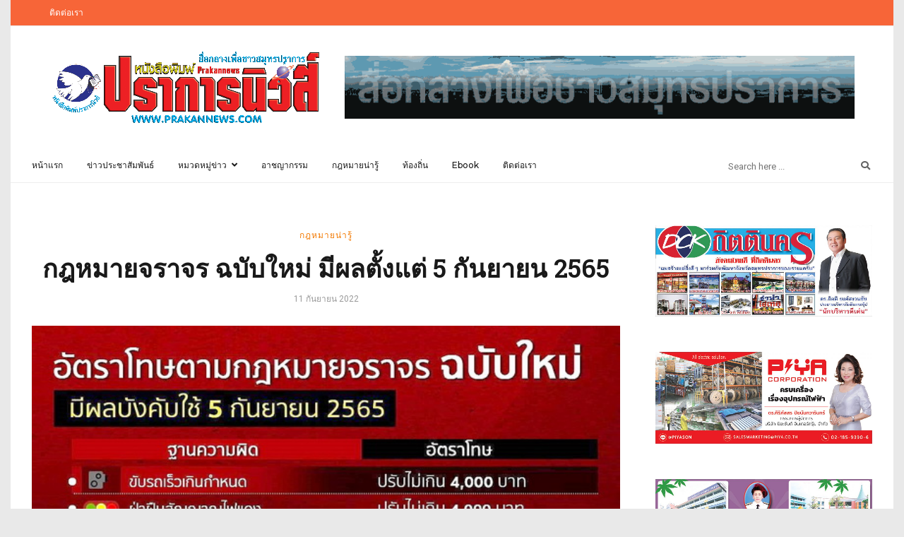

--- FILE ---
content_type: text/html; charset=UTF-8
request_url: https://prakannews.com/home/2022/09/11/%E0%B8%81%E0%B8%8E%E0%B8%AB%E0%B8%A1%E0%B8%B2%E0%B8%A2%E0%B8%88%E0%B8%A3%E0%B8%B2%E0%B8%88%E0%B8%A3-%E0%B8%89%E0%B8%9A%E0%B8%B1%E0%B8%9A%E0%B9%83%E0%B8%AB%E0%B8%A1%E0%B9%88-%E0%B8%A1%E0%B8%B5%E0%B8%9C/
body_size: 17397
content:
<!DOCTYPE html>
<html lang="th">
<head itemscope itemtype="http://schema.org/WebSite">
	
	<!-- Global site tag (gtag.js) - Google Analytics -->
<script async src="https://www.googletagmanager.com/gtag/js?id=UA-119584641-1"></script>
<script>
  window.dataLayer = window.dataLayer || [];
  function gtag(){dataLayer.push(arguments);}
  gtag('js', new Date());

  gtag('config', 'UA-119584641-1');
</script>

	
	<script data-ad-client="ca-pub-6605932200813344" async src="https://pagead2.googlesyndication.com/pagead/js/adsbygoogle.js"></script>
	
	
	
	
    <!-- Basic Page Needs
    ================================================== -->
    <meta charset="UTF-8">
    <meta name="viewport" content="width=device-width, initial-scale=1">
	<link rel="profile" href="https://gmpg.org/xfn/11">
	<link rel="pingback" href="https://prakannews.com/home/xmlrpc.php">
    <script>(function(html){html.className = html.className.replace(/\bno-js\b/,'js')})(document.documentElement);</script>
<title>กฎหมายจราจร ฉบับใหม่ มีผลตั้งแต่ 5 กันยายน 2565 &#8211; PRAKANNEWS</title>
<script type="text/javascript" id="rs-js-common"> rs = {"wordpress":{"version":"6.6.4","home_url":"https:\/\/prakannews.com\/home\/","admin_url":"https:\/\/prakannews.com\/home\/wp-admin\/","admin_ajax_url":"https:\/\/prakannews.com\/home\/wp-admin\/admin-ajax.php","template_url":"https:\/\/prakannews.com\/home\/wp-content\/themes\/higher-place","is_admin":false,"is_home":false},"php":{"version":"7.4.33","session_id":"p73bmqravgd2ivjitvd8usfijl"},"controls":{"meta_prefix":"rs-"},"lib":{"url":"https:\/\/prakannews.com\/home\/wp-content\/themes\/higher-place\/rslib","path":"\/home\/segrams\/domains\/prakannews.com\/public_html\/home\/wp-content\/themes\/higher-place\/rslib","version":"2.1.4"},"data":[]}</script>
<meta name='robots' content='max-image-preview:large' />
<link rel='dns-prefetch' href='//fonts.googleapis.com' />
<link rel="alternate" type="application/rss+xml" title="PRAKANNEWS &raquo; ฟีด" href="https://prakannews.com/home/feed/" />
<link rel="alternate" type="application/rss+xml" title="PRAKANNEWS &raquo; ฟีดความเห็น" href="https://prakannews.com/home/comments/feed/" />
<link rel="alternate" type="application/rss+xml" title="PRAKANNEWS &raquo; กฎหมายจราจร ฉบับใหม่ มีผลตั้งแต่ 5 กันยายน 2565 ฟีดความเห็น" href="https://prakannews.com/home/2022/09/11/%e0%b8%81%e0%b8%8e%e0%b8%ab%e0%b8%a1%e0%b8%b2%e0%b8%a2%e0%b8%88%e0%b8%a3%e0%b8%b2%e0%b8%88%e0%b8%a3-%e0%b8%89%e0%b8%9a%e0%b8%b1%e0%b8%9a%e0%b9%83%e0%b8%ab%e0%b8%a1%e0%b9%88-%e0%b8%a1%e0%b8%b5%e0%b8%9c/feed/" />
		<!-- This site uses the Google Analytics by MonsterInsights plugin v9.1.1 - Using Analytics tracking - https://www.monsterinsights.com/ -->
		<!-- Note: MonsterInsights is not currently configured on this site. The site owner needs to authenticate with Google Analytics in the MonsterInsights settings panel. -->
					<!-- No tracking code set -->
				<!-- / Google Analytics by MonsterInsights -->
		<script type="text/javascript">
/* <![CDATA[ */
window._wpemojiSettings = {"baseUrl":"https:\/\/s.w.org\/images\/core\/emoji\/15.0.3\/72x72\/","ext":".png","svgUrl":"https:\/\/s.w.org\/images\/core\/emoji\/15.0.3\/svg\/","svgExt":".svg","source":{"concatemoji":"https:\/\/prakannews.com\/home\/wp-includes\/js\/wp-emoji-release.min.js?ver=6.6.4"}};
/*! This file is auto-generated */
!function(i,n){var o,s,e;function c(e){try{var t={supportTests:e,timestamp:(new Date).valueOf()};sessionStorage.setItem(o,JSON.stringify(t))}catch(e){}}function p(e,t,n){e.clearRect(0,0,e.canvas.width,e.canvas.height),e.fillText(t,0,0);var t=new Uint32Array(e.getImageData(0,0,e.canvas.width,e.canvas.height).data),r=(e.clearRect(0,0,e.canvas.width,e.canvas.height),e.fillText(n,0,0),new Uint32Array(e.getImageData(0,0,e.canvas.width,e.canvas.height).data));return t.every(function(e,t){return e===r[t]})}function u(e,t,n){switch(t){case"flag":return n(e,"\ud83c\udff3\ufe0f\u200d\u26a7\ufe0f","\ud83c\udff3\ufe0f\u200b\u26a7\ufe0f")?!1:!n(e,"\ud83c\uddfa\ud83c\uddf3","\ud83c\uddfa\u200b\ud83c\uddf3")&&!n(e,"\ud83c\udff4\udb40\udc67\udb40\udc62\udb40\udc65\udb40\udc6e\udb40\udc67\udb40\udc7f","\ud83c\udff4\u200b\udb40\udc67\u200b\udb40\udc62\u200b\udb40\udc65\u200b\udb40\udc6e\u200b\udb40\udc67\u200b\udb40\udc7f");case"emoji":return!n(e,"\ud83d\udc26\u200d\u2b1b","\ud83d\udc26\u200b\u2b1b")}return!1}function f(e,t,n){var r="undefined"!=typeof WorkerGlobalScope&&self instanceof WorkerGlobalScope?new OffscreenCanvas(300,150):i.createElement("canvas"),a=r.getContext("2d",{willReadFrequently:!0}),o=(a.textBaseline="top",a.font="600 32px Arial",{});return e.forEach(function(e){o[e]=t(a,e,n)}),o}function t(e){var t=i.createElement("script");t.src=e,t.defer=!0,i.head.appendChild(t)}"undefined"!=typeof Promise&&(o="wpEmojiSettingsSupports",s=["flag","emoji"],n.supports={everything:!0,everythingExceptFlag:!0},e=new Promise(function(e){i.addEventListener("DOMContentLoaded",e,{once:!0})}),new Promise(function(t){var n=function(){try{var e=JSON.parse(sessionStorage.getItem(o));if("object"==typeof e&&"number"==typeof e.timestamp&&(new Date).valueOf()<e.timestamp+604800&&"object"==typeof e.supportTests)return e.supportTests}catch(e){}return null}();if(!n){if("undefined"!=typeof Worker&&"undefined"!=typeof OffscreenCanvas&&"undefined"!=typeof URL&&URL.createObjectURL&&"undefined"!=typeof Blob)try{var e="postMessage("+f.toString()+"("+[JSON.stringify(s),u.toString(),p.toString()].join(",")+"));",r=new Blob([e],{type:"text/javascript"}),a=new Worker(URL.createObjectURL(r),{name:"wpTestEmojiSupports"});return void(a.onmessage=function(e){c(n=e.data),a.terminate(),t(n)})}catch(e){}c(n=f(s,u,p))}t(n)}).then(function(e){for(var t in e)n.supports[t]=e[t],n.supports.everything=n.supports.everything&&n.supports[t],"flag"!==t&&(n.supports.everythingExceptFlag=n.supports.everythingExceptFlag&&n.supports[t]);n.supports.everythingExceptFlag=n.supports.everythingExceptFlag&&!n.supports.flag,n.DOMReady=!1,n.readyCallback=function(){n.DOMReady=!0}}).then(function(){return e}).then(function(){var e;n.supports.everything||(n.readyCallback(),(e=n.source||{}).concatemoji?t(e.concatemoji):e.wpemoji&&e.twemoji&&(t(e.twemoji),t(e.wpemoji)))}))}((window,document),window._wpemojiSettings);
/* ]]> */
</script>
<style id='wp-emoji-styles-inline-css' type='text/css'>

	img.wp-smiley, img.emoji {
		display: inline !important;
		border: none !important;
		box-shadow: none !important;
		height: 1em !important;
		width: 1em !important;
		margin: 0 0.07em !important;
		vertical-align: -0.1em !important;
		background: none !important;
		padding: 0 !important;
	}
</style>
<link rel='stylesheet' id='wp-block-library-css' href='https://prakannews.com/home/wp-includes/css/dist/block-library/style.min.css?ver=6.6.4' type='text/css' media='all' />
<style id='classic-theme-styles-inline-css' type='text/css'>
/*! This file is auto-generated */
.wp-block-button__link{color:#fff;background-color:#32373c;border-radius:9999px;box-shadow:none;text-decoration:none;padding:calc(.667em + 2px) calc(1.333em + 2px);font-size:1.125em}.wp-block-file__button{background:#32373c;color:#fff;text-decoration:none}
</style>
<style id='global-styles-inline-css' type='text/css'>
:root{--wp--preset--aspect-ratio--square: 1;--wp--preset--aspect-ratio--4-3: 4/3;--wp--preset--aspect-ratio--3-4: 3/4;--wp--preset--aspect-ratio--3-2: 3/2;--wp--preset--aspect-ratio--2-3: 2/3;--wp--preset--aspect-ratio--16-9: 16/9;--wp--preset--aspect-ratio--9-16: 9/16;--wp--preset--color--black: #000000;--wp--preset--color--cyan-bluish-gray: #abb8c3;--wp--preset--color--white: #ffffff;--wp--preset--color--pale-pink: #f78da7;--wp--preset--color--vivid-red: #cf2e2e;--wp--preset--color--luminous-vivid-orange: #ff6900;--wp--preset--color--luminous-vivid-amber: #fcb900;--wp--preset--color--light-green-cyan: #7bdcb5;--wp--preset--color--vivid-green-cyan: #00d084;--wp--preset--color--pale-cyan-blue: #8ed1fc;--wp--preset--color--vivid-cyan-blue: #0693e3;--wp--preset--color--vivid-purple: #9b51e0;--wp--preset--gradient--vivid-cyan-blue-to-vivid-purple: linear-gradient(135deg,rgba(6,147,227,1) 0%,rgb(155,81,224) 100%);--wp--preset--gradient--light-green-cyan-to-vivid-green-cyan: linear-gradient(135deg,rgb(122,220,180) 0%,rgb(0,208,130) 100%);--wp--preset--gradient--luminous-vivid-amber-to-luminous-vivid-orange: linear-gradient(135deg,rgba(252,185,0,1) 0%,rgba(255,105,0,1) 100%);--wp--preset--gradient--luminous-vivid-orange-to-vivid-red: linear-gradient(135deg,rgba(255,105,0,1) 0%,rgb(207,46,46) 100%);--wp--preset--gradient--very-light-gray-to-cyan-bluish-gray: linear-gradient(135deg,rgb(238,238,238) 0%,rgb(169,184,195) 100%);--wp--preset--gradient--cool-to-warm-spectrum: linear-gradient(135deg,rgb(74,234,220) 0%,rgb(151,120,209) 20%,rgb(207,42,186) 40%,rgb(238,44,130) 60%,rgb(251,105,98) 80%,rgb(254,248,76) 100%);--wp--preset--gradient--blush-light-purple: linear-gradient(135deg,rgb(255,206,236) 0%,rgb(152,150,240) 100%);--wp--preset--gradient--blush-bordeaux: linear-gradient(135deg,rgb(254,205,165) 0%,rgb(254,45,45) 50%,rgb(107,0,62) 100%);--wp--preset--gradient--luminous-dusk: linear-gradient(135deg,rgb(255,203,112) 0%,rgb(199,81,192) 50%,rgb(65,88,208) 100%);--wp--preset--gradient--pale-ocean: linear-gradient(135deg,rgb(255,245,203) 0%,rgb(182,227,212) 50%,rgb(51,167,181) 100%);--wp--preset--gradient--electric-grass: linear-gradient(135deg,rgb(202,248,128) 0%,rgb(113,206,126) 100%);--wp--preset--gradient--midnight: linear-gradient(135deg,rgb(2,3,129) 0%,rgb(40,116,252) 100%);--wp--preset--font-size--small: 13px;--wp--preset--font-size--medium: 20px;--wp--preset--font-size--large: 36px;--wp--preset--font-size--x-large: 42px;--wp--preset--spacing--20: 0.44rem;--wp--preset--spacing--30: 0.67rem;--wp--preset--spacing--40: 1rem;--wp--preset--spacing--50: 1.5rem;--wp--preset--spacing--60: 2.25rem;--wp--preset--spacing--70: 3.38rem;--wp--preset--spacing--80: 5.06rem;--wp--preset--shadow--natural: 6px 6px 9px rgba(0, 0, 0, 0.2);--wp--preset--shadow--deep: 12px 12px 50px rgba(0, 0, 0, 0.4);--wp--preset--shadow--sharp: 6px 6px 0px rgba(0, 0, 0, 0.2);--wp--preset--shadow--outlined: 6px 6px 0px -3px rgba(255, 255, 255, 1), 6px 6px rgba(0, 0, 0, 1);--wp--preset--shadow--crisp: 6px 6px 0px rgba(0, 0, 0, 1);}:where(.is-layout-flex){gap: 0.5em;}:where(.is-layout-grid){gap: 0.5em;}body .is-layout-flex{display: flex;}.is-layout-flex{flex-wrap: wrap;align-items: center;}.is-layout-flex > :is(*, div){margin: 0;}body .is-layout-grid{display: grid;}.is-layout-grid > :is(*, div){margin: 0;}:where(.wp-block-columns.is-layout-flex){gap: 2em;}:where(.wp-block-columns.is-layout-grid){gap: 2em;}:where(.wp-block-post-template.is-layout-flex){gap: 1.25em;}:where(.wp-block-post-template.is-layout-grid){gap: 1.25em;}.has-black-color{color: var(--wp--preset--color--black) !important;}.has-cyan-bluish-gray-color{color: var(--wp--preset--color--cyan-bluish-gray) !important;}.has-white-color{color: var(--wp--preset--color--white) !important;}.has-pale-pink-color{color: var(--wp--preset--color--pale-pink) !important;}.has-vivid-red-color{color: var(--wp--preset--color--vivid-red) !important;}.has-luminous-vivid-orange-color{color: var(--wp--preset--color--luminous-vivid-orange) !important;}.has-luminous-vivid-amber-color{color: var(--wp--preset--color--luminous-vivid-amber) !important;}.has-light-green-cyan-color{color: var(--wp--preset--color--light-green-cyan) !important;}.has-vivid-green-cyan-color{color: var(--wp--preset--color--vivid-green-cyan) !important;}.has-pale-cyan-blue-color{color: var(--wp--preset--color--pale-cyan-blue) !important;}.has-vivid-cyan-blue-color{color: var(--wp--preset--color--vivid-cyan-blue) !important;}.has-vivid-purple-color{color: var(--wp--preset--color--vivid-purple) !important;}.has-black-background-color{background-color: var(--wp--preset--color--black) !important;}.has-cyan-bluish-gray-background-color{background-color: var(--wp--preset--color--cyan-bluish-gray) !important;}.has-white-background-color{background-color: var(--wp--preset--color--white) !important;}.has-pale-pink-background-color{background-color: var(--wp--preset--color--pale-pink) !important;}.has-vivid-red-background-color{background-color: var(--wp--preset--color--vivid-red) !important;}.has-luminous-vivid-orange-background-color{background-color: var(--wp--preset--color--luminous-vivid-orange) !important;}.has-luminous-vivid-amber-background-color{background-color: var(--wp--preset--color--luminous-vivid-amber) !important;}.has-light-green-cyan-background-color{background-color: var(--wp--preset--color--light-green-cyan) !important;}.has-vivid-green-cyan-background-color{background-color: var(--wp--preset--color--vivid-green-cyan) !important;}.has-pale-cyan-blue-background-color{background-color: var(--wp--preset--color--pale-cyan-blue) !important;}.has-vivid-cyan-blue-background-color{background-color: var(--wp--preset--color--vivid-cyan-blue) !important;}.has-vivid-purple-background-color{background-color: var(--wp--preset--color--vivid-purple) !important;}.has-black-border-color{border-color: var(--wp--preset--color--black) !important;}.has-cyan-bluish-gray-border-color{border-color: var(--wp--preset--color--cyan-bluish-gray) !important;}.has-white-border-color{border-color: var(--wp--preset--color--white) !important;}.has-pale-pink-border-color{border-color: var(--wp--preset--color--pale-pink) !important;}.has-vivid-red-border-color{border-color: var(--wp--preset--color--vivid-red) !important;}.has-luminous-vivid-orange-border-color{border-color: var(--wp--preset--color--luminous-vivid-orange) !important;}.has-luminous-vivid-amber-border-color{border-color: var(--wp--preset--color--luminous-vivid-amber) !important;}.has-light-green-cyan-border-color{border-color: var(--wp--preset--color--light-green-cyan) !important;}.has-vivid-green-cyan-border-color{border-color: var(--wp--preset--color--vivid-green-cyan) !important;}.has-pale-cyan-blue-border-color{border-color: var(--wp--preset--color--pale-cyan-blue) !important;}.has-vivid-cyan-blue-border-color{border-color: var(--wp--preset--color--vivid-cyan-blue) !important;}.has-vivid-purple-border-color{border-color: var(--wp--preset--color--vivid-purple) !important;}.has-vivid-cyan-blue-to-vivid-purple-gradient-background{background: var(--wp--preset--gradient--vivid-cyan-blue-to-vivid-purple) !important;}.has-light-green-cyan-to-vivid-green-cyan-gradient-background{background: var(--wp--preset--gradient--light-green-cyan-to-vivid-green-cyan) !important;}.has-luminous-vivid-amber-to-luminous-vivid-orange-gradient-background{background: var(--wp--preset--gradient--luminous-vivid-amber-to-luminous-vivid-orange) !important;}.has-luminous-vivid-orange-to-vivid-red-gradient-background{background: var(--wp--preset--gradient--luminous-vivid-orange-to-vivid-red) !important;}.has-very-light-gray-to-cyan-bluish-gray-gradient-background{background: var(--wp--preset--gradient--very-light-gray-to-cyan-bluish-gray) !important;}.has-cool-to-warm-spectrum-gradient-background{background: var(--wp--preset--gradient--cool-to-warm-spectrum) !important;}.has-blush-light-purple-gradient-background{background: var(--wp--preset--gradient--blush-light-purple) !important;}.has-blush-bordeaux-gradient-background{background: var(--wp--preset--gradient--blush-bordeaux) !important;}.has-luminous-dusk-gradient-background{background: var(--wp--preset--gradient--luminous-dusk) !important;}.has-pale-ocean-gradient-background{background: var(--wp--preset--gradient--pale-ocean) !important;}.has-electric-grass-gradient-background{background: var(--wp--preset--gradient--electric-grass) !important;}.has-midnight-gradient-background{background: var(--wp--preset--gradient--midnight) !important;}.has-small-font-size{font-size: var(--wp--preset--font-size--small) !important;}.has-medium-font-size{font-size: var(--wp--preset--font-size--medium) !important;}.has-large-font-size{font-size: var(--wp--preset--font-size--large) !important;}.has-x-large-font-size{font-size: var(--wp--preset--font-size--x-large) !important;}
:where(.wp-block-post-template.is-layout-flex){gap: 1.25em;}:where(.wp-block-post-template.is-layout-grid){gap: 1.25em;}
:where(.wp-block-columns.is-layout-flex){gap: 2em;}:where(.wp-block-columns.is-layout-grid){gap: 2em;}
:root :where(.wp-block-pullquote){font-size: 1.5em;line-height: 1.6;}
</style>
<link rel='stylesheet' id='contact-form-7-css' href='https://prakannews.com/home/wp-content/plugins/contact-form-7/includes/css/styles.css?ver=5.9.8' type='text/css' media='all' />
<link rel='stylesheet' id='dashicons-css' href='https://prakannews.com/home/wp-includes/css/dashicons.min.css?ver=6.6.4' type='text/css' media='all' />
<link rel='stylesheet' id='post-views-counter-frontend-css' href='https://prakannews.com/home/wp-content/plugins/post-views-counter/css/frontend.min.css?ver=1.4.7' type='text/css' media='all' />
<link rel='stylesheet' id='responsive-lightbox-imagelightbox-css' href='https://prakannews.com/home/wp-content/plugins/responsive-lightbox/assets/imagelightbox/imagelightbox.min.css?ver=2.4.8' type='text/css' media='all' />
<link rel='stylesheet' id='seed-social-css' href='https://prakannews.com/home/wp-content/plugins/seed-social/style.css?ver=2021.02' type='text/css' media='all' />
<link rel='stylesheet' id='rst_custom_enqueue_google_font-css' href='https://fonts.googleapis.com/css?family=Roboto:400,400i%7CRoboto+Slab:600,600i,400%7CRoboto+Slab:600,600i,400%7CRoboto+Slab:400,400i%7CMontserrat:500,500i,400%7Cinherit:500,500i,400%7Cinherit:700,700i,400%7Cinherit:600,600i,400%7Cinherit:400,400i' type='text/css' media='all' />
<link rel='stylesheet' id='higher_place_slick-css' href='https://prakannews.com/home/wp-content/themes/higher-place/css/slick.css?ver=6.6.4' type='text/css' media='all' />
<link rel='stylesheet' id='higher_place_main_min-css' href='https://prakannews.com/home/wp-content/themes/higher-place/css/main-min.css?ver=6.6.4' type='text/css' media='all' />
<link rel='stylesheet' id='higher_place_rst-style-css' href='https://prakannews.com/home/wp-content/themes/higher-place/style.css?ver=6.6.4' type='text/css' media='all' />
<link rel='stylesheet' id='higher_place_fonts-css' href='https://fonts.googleapis.com/css?family=Roboto%3A300%2C300i%2C400%2C400i%2C500%2C500i%2C700%2C700i&#038;subset=latin' type='text/css' media='all' />
<link rel='stylesheet' id='custom-style-css' href='https://prakannews.com/home/wp-content/themes/higher-place/rslib/customize/rst-writerCSS.min.css?ver=6.6.4' type='text/css' media='all' />
<style id='custom-style-inline-css' type='text/css'>
#wrapper.wrapper-box,#header .header-container-full.container .header_mega_full .container .wand-menu,.wrapper-box.container #wrapper-footer.not-full-width .container,.wrapper-box.container #wrapper-footer .not-full-width .container { padding-left: 30px;padding-right: 30px }
				.wrapper-box.container #wrapper-footer.not-full-width,.wrapper-box.container #header,.wrapper-box.container #head-category.rst_full_width,.wrapper-box.container #wrapper-footer .not-full-width {margin-left:-30px;margin-right:-30px;}
				#header .header-container-full.container .header_mega_full .rst-header-right{right:30px;}
				.header-style-04 .rst-header-right-search {margin-right: 30px;}
				.header-style-04 .rst-logo {margin-left: 30px;padding-left: 0;}
				#header .header-container-full.container .container {padding: 0 30px;}a:hover,.rst-nav-menu .sub-menu li a:hover,blockquote footer,.rst-inner-meta-info a:hover,.rst_category_name a:hover,.rst-share a:hover,.recent-meta-info a:hover,.rst-item-inner-box-post h3:hover,.widget_about ul li a:hover,.recent-meta-info a,.widget_categories ul li a:hover,.widget_archive ul li a:hover,.widget_pages ul li a:hover,.widget_meta ul li a:hover,.widget_recent_entries ul li a:hover,.widget_nav_menu ul li a:hover,.widget_recent_comments ul li a:hover,.widget_product_categories ul li a:hover,.rst-footer-widget .widget_categories ul li a:hover,.rst-footer-widget .widget_archive ul li a:hover,.rst-footer-widget .widget_pages ul li a:hover,.rst-footer-widget .widget_meta ul li a:hover,.rst-footer-widget .widget_recent_entries ul li a:hover,.rst-footer-widget .widget_nav_menu ul li a:hover,.rst-footer-widget .widget_recent_comments ul li a:hover,.rst-footer-widget .widget_product_categories ul li a:hover,.rst-inner-post-item-list .rst_category_name,.rst_category_name,.rst-inner-meta-info .rst_category_name a,.rst-inner-meta-info .rst_category_name a:hover,.rst_category_name a,.rst-inner-post-item-grid .rst_category_name,.calendar_wrap table td a,.rst-exceprt-post a,.author-box .rst-about-info li a:hover,.info-author-post  ul li a:hover,.rst-footer-social ul li a:hover,.logged-in-as a:hover,.rst-nav-menu-footer li a:hover,.hp_breadcrum .rst_breadcrumb li a:hover,.widget_about p a,.rst_post_comment a:hover,.header-top.header-top-bar .rst-nav-menu li a:hover,.rst-post-bottom-readmore.style-1 .rst-read-more:hover,.rst-post-bottom-readmore.style-4 .rst-read-more:hover,.header-style-02 #inner-header .rst-social-menu li a:hover,.rst-nav-menu li .ub-mega-grid .ub-terms-child:hover, .rst-nav-menu li .ub-mega-grid .ub-terms-child.active,.rst-nav-menu  li .ub-mega-grid a:hover,.rst_cat,.rst_cat a,.rst-post-bottom a:hover,.rst-post-bottom .rst-share a:hover,.rst-share a,.related-posts.related-posts-index .rst-item-inner-feature-post a:hover h2,.rst-nav-menu li a:hover,.rst-post-bottom .rst-share a,.widget_about p a,.rst_post_comment a:hover,.header-top.header-top-bar .rst-nav-menu li a:hover,.grid-item .rst_cate:hover,.portfolio_next a:hover,.rst_filter ul li a.active,.rst_filter ul li a:hover,.yith-wcwl-add-button a.add_to_wishlist,.product_meta a:hover,.woocommerce div.product .woocommerce-tabs ul.tabs li.active a,.rst-head-cart a:hover,.header-top.header-top-bar .rst-head-cart a:hover {color: #f27900;}.rst-read-more.style-1:hover {color: #f27900 !important;	border-color: #f27900 !important;}.wp-pagenavi a:hover,.wp-pagenavi span.page-numbers.current,.navigation a:hover,.slick-arrow:hover,.owl-controls  .owl-next:hover,.owl-controls  .owl-prev:hover,.tagcloud a:hover,#footer .tagcloud a:hover, .rst-ajax-load-more:hover, .rst-load-galery:hover,.rst-ajax-load-more-shortcode:hover,.rst-exceprt-post-single input[type="submit"],.rst-post-bottom-readmore .rst-read-more:hover,.rst-read-article:hover,.rst-slider-read-more .rst-read-article:hover,.page .inner-content blockquote p,.single .inner-content blockquote p,blockquote,.rst-ajax-load-portfolio:hover,.wp-pagenavi.rst_pagenavi_woocommerce a:hover, .wp-pagenavi.rst_pagenavi_woocommerce span.page-numbers.current,.woocommerce span.onsale:after{border-color: #f27900;}.sticky .rst-meta-info .pin-sticky:before {border-right-color: #f27900;}.sticky .rst-meta-info .pin-sticky:after {border-top-color: #f27900;}.rst-post-bottom-readmore .rst-read-more:hover,.rst-footer-social ul li a:hover span,.wp-pagenavi a:hover,.wp-pagenavi span.page-numbers.current,.navigation a:hover,.tagcloud a:hover,#footer.tagcloud a:hover,.owl-controls  .owl-next:hover,.owl-controls  .owl-prev:hover,.rst_category_name.rst_cat_slider a,.slick-dots li button,.rst-exceprt-post-single input[type="submit"],.sticky .rst-meta-info .pin-sticky,.slick-dots li.slick-active button,.rst-ajax-load-more,.rst-load-galery,.rst-ajax-load-more-shortcode,.rst-ajax-load-more:focus,.rst-load-galery:focus,.rst-ajax-load-more-shortcode:focus,.comment-reply-link:hover, #cancel-comment-reply-link:hover,.rst-ajax-load-more:active,.rst-load-galery:active,.rst-ajax-load-more-shortcode:active,.widget_wysija_cont .wysija-submit,.mc4wp-form-fields input[type="submit"],.rst-post-bottom-readmore .rst-read-more:hover,.slick-arrow.slick-prev:hover,.slick-arrow.slick-next:hover,.rst-read-article:hover,.rst-slider-read-more .rst-read-article:hover,.rst-post-bottom-single .rst-tags a:hover,.rst-posts-single-description .rst-read-article:hover,.rst_thumbnail_quote blockquote::before,.rst_info .rst_hyperlink:hover, .rst_info .rst_popup:hover,.rst-ajax-load-portfolio,.rst-ajax-load-portfolio:focus,.rst-ajax-load-portfolio:active,.grid-item-gallery .overlay,.woocommerce span.onsale,.wp-pagenavi.rst_pagenavi_woocommerce a:hover, .wp-pagenavi.rst_pagenavi_woocommerce span.page-numbers.current,.woocommerce .entry-summary button.button.alt,.woocommerce #respond input#submit, .woocommerce a.button, .woocommerce button.button, .woocommerce input.button,.woocommerce #respond input#submit.alt, .woocommerce a.button.alt, .woocommerce button.button.alt, .woocommerce input.button.alt,.rst-head-cart a .cart_count {background-color: #f27900;}.rst-input-submit:hover,.wpcf7-submit:hover,.woocommerce .rst_info .button:hover, .woocommerce .rst_info .quick-view-btn:hover {background: #f27900 !important;}body,.info-author-post .description-author,.rst-exceprt-post,.tagcloud a,.textwidget,.content-page p,.content-page ul li,blockquote:before,.comment .wand-media-body,.widget_about  p,.author-box .rst-about-info p {color: #333333;}.header-top.header-top-bar .rst-nav-menu li a{ color: #ffffff }.header-top.header-top-bar .rst-social-menu li a,.header-top.header-top-bar .rst-search-form button,.header-top.header-top-bar .rst-search-form input,.header-top.header-top-bar .rst-head-cart a { color: #ffffff }.header-top.header-top-bar .rst-search-form input::placeholder { color: #ffffff }.header-top.header-top-bar .rst-search-form input,.header-top-bar .wand-search-social .rst-social-menu,.header-top.header-top-bar .rst-head-cart{border-color: #ffffff}.rst-mega-menu.two_column .sub-menu li ul.rst-sub-menu-column li a,.rst-mega-menu.three_column .sub-menu li ul.rst-sub-menu-column li a,.rst-mega-menu.four_column .sub-menu li ul.rst-sub-menu-column li a,.rst-nav-menu .sub-menu li a,.sub-menu,.header-top,.header-logo-top .header-top{ border-color: #ededed }.rst-nav-menu li.rst-mega-menu.two_column ul.sub-menu:before,.rst-nav-menu li.rst-mega-menu.three_column ul.sub-menu:before,.rst-nav-menu li.rst-mega-menu.three_column ul.sub-menu:after,.rst-nav-menu li.rst-mega-menu.four_column ul.sub-menu:before,.rst-nav-menu li.rst-mega-menu.four_column ul.sub-menu:after,.rst-mega-menu.four_column .sub-menu li.menu-item-0 .height-border {background-color: #ededed}.sub-menu,.rst-nav-menu li .ub-mega-grid.ub-mega-category,.rst-nav-menu li .ub-mega-grid .ub-terms-child.active,.ub-mega-grid .rst-menu-posts { background-color: #ffffff }.rst-nav-menu .sub-menu li a,.header_mega_full .rst-nav-menu .sub-menu li a,.rst-nav-menu li .ub-mega-grid a{ color: #000000 }#wrapper-footer {margin-top:80px}.rst-footer-widget .widget .widget-title,.rst-footer-widget .widget .widgettitle { color: #ffffff; }#footer .content-footer-text p,#footer p,#footer .widget,.rst-footer-widget .recent-meta-info,.rst-footer-widget .recent-meta-info time,.widget_tweets a { color: #ffffff; }.footer-2 .rst-copyright,#footer .jtwt_tweet,#footer .tagcloud a,#footer .box-recent-post,#footer .widget_categories ul li,#footer .widget_archive ul li,#footer .widget_pages ul li,#footer .widget_meta ul li,#footer .widget_recent_entries ul li,#footer .widget_rss ul li, .widget_nav_menu ul li,#footer .widget_recent_comments ul li,#footer .widget_product_categories ul li,.rst-nav-menu-footer li,#footer .sidebar-style-8 .widget { border-color: #3d3d3d; }#footer .rst-media-body h4 a,#footer .widget_categories ul li a,#footer .widget_archive ul li a,#footer .widget_pages ul li a,#footer .widget_meta ul li a,#footer .widget_recent_entries ul li a,#footer .widget_nav_menu ul li a,#footer .widget_recent_comments ul li a,#footer .widget_product_categories ul li a,#footer .tagcloud a,#footer .widget_about ul li a {color: #ffffff;}	#footer .rst-media-body h4 a:hover,#footer .widget_categories ul li a:hover,#footer .widget_archive ul li a:hover,#footer .widget_pages ul li a:hover,#footer .widget_meta ul li a:hover,#footer .widget_recent_entries ul li a:hover,#footer .widget_nav_menu ul li a:hover,#footer .widget_recent_comments ul li a:hover,#footer .widget_product_categories ul li a:hover,#footer .widget_about ul li a:hover,.widget_tweets a:hover {color: #81b43a;}#footer .widget_about ul li a,#footer .rst-social-menu li a,	#footer .rst-footer-social ul li a,#footer .widget_social .list-inline.social li a{	color: #ffffff;}.rst-copyright, .footer-2 .copyright {color: #b8b8b8; } .rst-copyright  a:hover, .footer-2 .copyright a:hover { color: #ffffff; }.scroll-top,.rst-scroll-top .scroll-top,.scroll-top:hover, .rst-scroll-top .scroll-top:hover { background: #333333;}.scroll-top,.rst-scroll-top .scroll-top,.scroll-top:hover,.rst-scroll-top .scroll-top:hover { color: #ffffff;}.sidebar-style-3 .widget .widget-title span,.sidebar-style-5 .widget .widget-title span::before, .sidebar-style-5 .widget .widget-title span::after,.sidebar-style-1 .widget .widget-title span,.sidebar-style-3 .widget .widgettitle span,.sidebar-style-5 .widget .widgettitle span::before, .sidebar-style-5 .widget .widgettitle span::after,.sidebar-style-1 .widget .widgettitle span{border-width: 2px ;}.sidebar-style-4 .widget .widget-title span:after,.sidebar-style-4 .widget .widgettitle span:after{height: 2px;}.widget .widget-title span,.widget .widgettitle span,.sidebar-border .widget,.sidebar-style-7 .widget .widget-title span,.sidebar-style-7 .widget .widget-title:after,.sidebar-style-3 .widget .widget-title span,.sidebar-style-1 .widget .widget-title span,.sidebar-style-5 .widget .widget-title span::before,.sidebar-style-5 .widget .widget-title span::after,.sidebar-style-7 .widget .widgettitle span,.sidebar-style-7 .widget .widgettitle:after,.sidebar-style-3 .widget .widgettitle span,.sidebar-style-1 .widget .widgettitle span,.sidebar-style-5 .widget .widgettitle span::before,.sidebar-style-5 .widget .widgettitle span::after {border-color: #81b43a !important;}.sidebar-style-4 .widget .widget-title span:after,.sidebar-style-4 .widget .widgettitle span:after{ background-color: #81b43a !important;}.rst-post-bottom-readmore { display: none;}.rst-inner-post-item-list .rst-inner-meta-info time, .rst-inner-post-item-grid .rst-inner-meta-info time { margin-right: 0;}.style-3.rst-style-title .rst-title-featured.rst_control_title span.bd-title,.rst-style-title .rst-title-featured.rst_control_title {border-color: #f27a10;}.style-3.rst-style-title rst-title-featured.rst_control_title span.bd-title {background-color: #f27a10;}.style-4.rst-style-title .rst-title-featured.rst_control_title,.style-5.rst-style-title .rst-title-featured.rst_control_title span {background-color: #f27a10;}
</style>
<link rel='stylesheet' id='kc-general-css' href='https://prakannews.com/home/wp-content/plugins/kingcomposer/assets/frontend/css/kingcomposer.min.css?ver=2.9.6' type='text/css' media='all' />
<link rel='stylesheet' id='kc-icon-1-css' href='https://prakannews.com/home/wp-content/plugins/kingcomposer/assets/css/icons.css?ver=2.9.6' type='text/css' media='all' />
<link rel='stylesheet' id='rst-font-for-frontend-css' href='https://prakannews.com/home/wp-content/themes/higher-place/rslib/customize/rst-writerCSS.min.css?ver=20251127082316' type='text/css' media='all' />
<script type="text/javascript" src="https://prakannews.com/home/wp-includes/js/jquery/jquery.min.js?ver=3.7.1" id="jquery-core-js"></script>
<script type="text/javascript" src="https://prakannews.com/home/wp-includes/js/jquery/jquery-migrate.min.js?ver=3.4.1" id="jquery-migrate-js"></script>
<script type="text/javascript" src="https://prakannews.com/home/wp-content/plugins/responsive-lightbox/assets/imagelightbox/imagelightbox.min.js?ver=2.4.8" id="responsive-lightbox-imagelightbox-js"></script>
<script type="text/javascript" src="https://prakannews.com/home/wp-includes/js/underscore.min.js?ver=1.13.4" id="underscore-js"></script>
<script type="text/javascript" src="https://prakannews.com/home/wp-content/plugins/responsive-lightbox/assets/infinitescroll/infinite-scroll.pkgd.min.js?ver=6.6.4" id="responsive-lightbox-infinite-scroll-js"></script>
<script type="text/javascript" id="responsive-lightbox-js-before">
/* <![CDATA[ */
var rlArgs = {"script":"imagelightbox","selector":"lightbox","customEvents":"","activeGalleries":true,"animationSpeed":250,"preloadNext":true,"enableKeyboard":true,"quitOnEnd":false,"quitOnImageClick":true,"quitOnDocumentClick":true,"woocommerce_gallery":false,"ajaxurl":"https:\/\/prakannews.com\/home\/wp-admin\/admin-ajax.php","nonce":"7bd902cc13","preview":false,"postId":40199,"scriptExtension":false};
/* ]]> */
</script>
<script type="text/javascript" src="https://prakannews.com/home/wp-content/plugins/responsive-lightbox/js/front.js?ver=2.4.8" id="responsive-lightbox-js"></script>
<link rel="https://api.w.org/" href="https://prakannews.com/home/wp-json/" /><link rel="alternate" title="JSON" type="application/json" href="https://prakannews.com/home/wp-json/wp/v2/posts/40199" /><link rel="EditURI" type="application/rsd+xml" title="RSD" href="https://prakannews.com/home/xmlrpc.php?rsd" />
<meta name="generator" content="WordPress 6.6.4" />
<link rel="canonical" href="https://prakannews.com/home/2022/09/11/%e0%b8%81%e0%b8%8e%e0%b8%ab%e0%b8%a1%e0%b8%b2%e0%b8%a2%e0%b8%88%e0%b8%a3%e0%b8%b2%e0%b8%88%e0%b8%a3-%e0%b8%89%e0%b8%9a%e0%b8%b1%e0%b8%9a%e0%b9%83%e0%b8%ab%e0%b8%a1%e0%b9%88-%e0%b8%a1%e0%b8%b5%e0%b8%9c/" />
<link rel='shortlink' href='https://prakannews.com/home/?p=40199' />
<link rel="alternate" title="oEmbed (JSON)" type="application/json+oembed" href="https://prakannews.com/home/wp-json/oembed/1.0/embed?url=https%3A%2F%2Fprakannews.com%2Fhome%2F2022%2F09%2F11%2F%25e0%25b8%2581%25e0%25b8%258e%25e0%25b8%25ab%25e0%25b8%25a1%25e0%25b8%25b2%25e0%25b8%25a2%25e0%25b8%2588%25e0%25b8%25a3%25e0%25b8%25b2%25e0%25b8%2588%25e0%25b8%25a3-%25e0%25b8%2589%25e0%25b8%259a%25e0%25b8%25b1%25e0%25b8%259a%25e0%25b9%2583%25e0%25b8%25ab%25e0%25b8%25a1%25e0%25b9%2588-%25e0%25b8%25a1%25e0%25b8%25b5%25e0%25b8%259c%2F" />
<link rel="alternate" title="oEmbed (XML)" type="text/xml+oembed" href="https://prakannews.com/home/wp-json/oembed/1.0/embed?url=https%3A%2F%2Fprakannews.com%2Fhome%2F2022%2F09%2F11%2F%25e0%25b8%2581%25e0%25b8%258e%25e0%25b8%25ab%25e0%25b8%25a1%25e0%25b8%25b2%25e0%25b8%25a2%25e0%25b8%2588%25e0%25b8%25a3%25e0%25b8%25b2%25e0%25b8%2588%25e0%25b8%25a3-%25e0%25b8%2589%25e0%25b8%259a%25e0%25b8%25b1%25e0%25b8%259a%25e0%25b9%2583%25e0%25b8%25ab%25e0%25b8%25a1%25e0%25b9%2588-%25e0%25b8%25a1%25e0%25b8%25b5%25e0%25b8%259c%2F&#038;format=xml" />

            <!--/ Facebook Thumb Fixer Open Graph /-->
            <meta property="og:type" content="article" />
            <meta property="og:url" content="https://prakannews.com/home/2022/09/11/%e0%b8%81%e0%b8%8e%e0%b8%ab%e0%b8%a1%e0%b8%b2%e0%b8%a2%e0%b8%88%e0%b8%a3%e0%b8%b2%e0%b8%88%e0%b8%a3-%e0%b8%89%e0%b8%9a%e0%b8%b1%e0%b8%9a%e0%b9%83%e0%b8%ab%e0%b8%a1%e0%b9%88-%e0%b8%a1%e0%b8%b5%e0%b8%9c/" />
            <meta property="og:title" content="กฎหมายจราจร ฉบับใหม่ มีผลตั้งแต่ 5 กันยายน 2565" />
            <meta property="og:description" content="กฎหมายจราจร ฉบับใหม่ มีผลตั้งแต่ 5 กันยายน 2565 เรื่องการรัดเข็มขัดนิรภัย เมาแล้วขับเพิ่มโทษผู้กระทำผิดซ้ำ กวดขันมาตรฐาน รถรับส่ง นักเรียน เพิ่มโทษ แว้นซิ่ง แข่งรถในทาง อัตราโทษตามกฎหมายจราจร ฉบับใหม่" />
            <meta property="og:site_name" content="PRAKANNEWS" />
            <meta property="og:image" content="https://prakannews.com/home/wp-content/uploads/2022/09/514688.jpg" />
            <meta property="og:image:alt" content="" />
            <meta property="og:image:width" content="600" />
            <meta property="og:image:height" content="600" />

            <meta itemscope itemtype="article" />
            <meta itemprop="description" content="กฎหมายจราจร ฉบับใหม่ มีผลตั้งแต่ 5 กันยายน 2565 เรื่องการรัดเข็มขัดนิรภัย เมาแล้วขับเพิ่มโทษผู้กระทำผิดซ้ำ กวดขันมาตรฐาน รถรับส่ง นักเรียน เพิ่มโทษ แว้นซิ่ง แข่งรถในทาง อัตราโทษตามกฎหมายจราจร ฉบับใหม่" />
            <meta itemprop="image" content="https://prakannews.com/home/wp-content/uploads/2022/09/514688.jpg" />

            <meta name="twitter:card" content="summary_large_image" />
            <meta name="twitter:url" content="https://prakannews.com/home/2022/09/11/%e0%b8%81%e0%b8%8e%e0%b8%ab%e0%b8%a1%e0%b8%b2%e0%b8%a2%e0%b8%88%e0%b8%a3%e0%b8%b2%e0%b8%88%e0%b8%a3-%e0%b8%89%e0%b8%9a%e0%b8%b1%e0%b8%9a%e0%b9%83%e0%b8%ab%e0%b8%a1%e0%b9%88-%e0%b8%a1%e0%b8%b5%e0%b8%9c/" />
            <meta name="twitter:title" content="กฎหมายจราจร ฉบับใหม่ มีผลตั้งแต่ 5 กันยายน 2565" />
            <meta name="twitter:description" content="กฎหมายจราจร ฉบับใหม่ มีผลตั้งแต่ 5 กันยายน 2565 เรื่องการรัดเข็มขัดนิรภัย เมาแล้วขับเพิ่มโทษผู้กระทำผิดซ้ำ กวดขันมาตรฐาน รถรับส่ง นักเรียน เพิ่มโทษ แว้นซิ่ง แข่งรถในทาง อัตราโทษตามกฎหมายจราจร ฉบับใหม่" />
            <meta name="twitter:image" content="https://prakannews.com/home/wp-content/uploads/2022/09/514688.jpg" />

            
	<meta property="fb:app_id" content="1237668326405085" />
	
<script async src="https://pagead2.googlesyndication.com/pagead/js/adsbygoogle.js?client=ca-pub-6605932200813344"
     crossorigin="anonymous"></script>

<!-- Google Tag Manager -->
<script>(function(w,d,s,l,i){w[l]=w[l]||[];w[l].push({'gtm.start':
new Date().getTime(),event:'gtm.js'});var f=d.getElementsByTagName(s)[0],
j=d.createElement(s),dl=l!='dataLayer'?'&l='+l:'';j.async=true;j.src=
'https://www.googletagmanager.com/gtm.js?id='+i+dl;f.parentNode.insertBefore(j,f);
})(window,document,'script','dataLayer','GTM-5LK6KZK');</script>
<!-- End Google Tag Manager --><script type="text/javascript">var kc_script_data={ajax_url:"https://prakannews.com/home/wp-admin/admin-ajax.php"}</script><meta name="generator" content="Elementor 3.15.3; features: e_dom_optimization, e_optimized_assets_loading, additional_custom_breakpoints; settings: css_print_method-external, google_font-enabled, font_display-auto">
<link rel="icon" href="https://prakannews.com/home/wp-content/uploads/2020/05/cropped-Logo_B-32x32.png" sizes="32x32" />
<link rel="icon" href="https://prakannews.com/home/wp-content/uploads/2020/05/cropped-Logo_B-192x192.png" sizes="192x192" />
<link rel="apple-touch-icon" href="https://prakannews.com/home/wp-content/uploads/2020/05/cropped-Logo_B-180x180.png" />
<meta name="msapplication-TileImage" content="https://prakannews.com/home/wp-content/uploads/2020/05/cropped-Logo_B-270x270.png" />
<script type="text/javascript"></script><style type="text/css" id="kc-css-general">.kc-off-notice{display: inline-block !important;}.kc-container{max-width:1170px;}</style><style type="text/css" id="kc-css-render"></style>	<style type="text/css">#content { margin-top:60px}</style>	</head>
	<body class="post-template-default single single-post postid-40199 single-format-standard kc-css-system group-blog body-box elementor-default elementor-kit-16430" itemscope itemtype="http://schema.org/WebPage">
	<!-- Menu Mobile -->
	<a id="close-sidebar-nav"><i class="fa fa-close"></i></a>
	<nav id="sidebar-nav">
		<ul id="menu-primary" class="menu-mobile"><li id="menu-item-417" class="menu-item menu-item-type-post_type menu-item-object-page menu-item-home menu-item-first rst-not-mega menu-item-417"><a href="https://prakannews.com/home/">หน้าแรก</a></li>
<li id="menu-item-452" class="menu-item menu-item-type-taxonomy menu-item-object-category rst-not-mega menu-item-452"><a href="https://prakannews.com/home/category/%e0%b8%82%e0%b9%88%e0%b8%b2%e0%b8%a7%e0%b8%9b%e0%b8%a3%e0%b8%b0%e0%b8%8a%e0%b8%b2%e0%b8%aa%e0%b8%b1%e0%b8%a1%e0%b8%9e%e0%b8%b1%e0%b8%99%e0%b8%98%e0%b9%8c/">ข่าวประชาสัมพันธ์</a></li>
<li id="menu-item-276" class="menu-item menu-item-type-custom menu-item-object-custom menu-item-has-children rst-not-mega menu-item-276"><a href="#">หมวดหมู่ข่าว</a>
<ul class="sub-menu">
	<li id="menu-item-462" class="menu-item menu-item-type-taxonomy menu-item-object-category rst-not-mega menu-item-462"><a href="https://prakannews.com/home/category/%e0%b8%81%e0%b8%b2%e0%b8%a3%e0%b8%a8%e0%b8%b6%e0%b8%81%e0%b8%a9%e0%b8%b2%e0%b8%a8%e0%b8%b2%e0%b8%aa%e0%b8%99%e0%b8%b2/">ศาสนาและการศึกษา</a></li>
	<li id="menu-item-422" class="menu-item menu-item-type-taxonomy menu-item-object-category rst-not-mega menu-item-422"><a href="https://prakannews.com/home/category/%e0%b8%9c%e0%b8%b9%e0%b9%89%e0%b8%a7%e0%b9%88%e0%b8%b2%e0%b8%a3%e0%b8%b2%e0%b8%8a%e0%b8%81%e0%b8%b2%e0%b8%a3%e0%b8%88%e0%b8%b1%e0%b8%87%e0%b8%ab%e0%b8%a7%e0%b8%b1%e0%b8%94/">ผู้ว่าราชการจังหวัด</a></li>
	<li id="menu-item-424" class="menu-item menu-item-type-taxonomy menu-item-object-category rst-not-mega menu-item-424"><a href="https://prakannews.com/home/category/%e0%b8%aa%e0%b8%b1%e0%b8%87%e0%b8%84%e0%b8%a1%e0%b8%97%e0%b9%89%e0%b8%ad%e0%b8%87%e0%b8%96%e0%b8%b4%e0%b9%88%e0%b8%99/">สังคมท้องถิ่น</a></li>
	<li id="menu-item-420" class="menu-item menu-item-type-taxonomy menu-item-object-category rst-not-mega menu-item-420"><a href="https://prakannews.com/home/category/%e0%b8%95%e0%b8%b3%e0%b8%a3%e0%b8%a7%e0%b8%88/">ตำรวจ</a></li>
</ul>
</li>
<li id="menu-item-415" class="menu-item menu-item-type-taxonomy menu-item-object-category rst-not-mega menu-item-415"><a href="https://prakannews.com/home/category/%e0%b8%ad%e0%b8%b2%e0%b8%8a%e0%b8%8d%e0%b8%b2%e0%b8%81%e0%b8%a3%e0%b8%a3%e0%b8%a1/">อาชญากรรม</a></li>
<li id="menu-item-278" class="menu-item menu-item-type-taxonomy menu-item-object-category current-post-ancestor current-menu-parent current-post-parent rst-not-mega menu-item-278"><a href="https://prakannews.com/home/category/%e0%b8%81%e0%b8%8e%e0%b8%ab%e0%b8%a1%e0%b8%b2%e0%b8%a2%e0%b8%99%e0%b9%88%e0%b8%b2%e0%b8%a3%e0%b8%b9%e0%b9%89/">กฎหมายน่ารู้</a></li>
<li id="menu-item-277" class="menu-item menu-item-type-taxonomy menu-item-object-category rst-not-mega menu-item-277"><a href="https://prakannews.com/home/category/%e0%b8%97%e0%b9%89%e0%b8%ad%e0%b8%87%e0%b8%96%e0%b8%b4%e0%b9%88%e0%b8%99/">ท้องถิ่น</a></li>
<li id="menu-item-414" class="menu-item menu-item-type-taxonomy menu-item-object-category rst-not-mega menu-item-414"><a href="https://prakannews.com/home/category/ebook/">Ebook</a></li>
<li id="menu-item-426" class="menu-item menu-item-type-custom menu-item-object-custom rst-not-mega menu-item-426"><a href="https://prakannews.com/home/%e0%b8%95%e0%b8%b4%e0%b8%94%e0%b8%95%e0%b9%88%e0%b8%ad%e0%b9%80%e0%b8%a3%e0%b8%b2/">ติดต่อเรา</a></li>
</ul>	</nav>
	<!-- end Menu Mobile -->
	<div id="wrapper" class="wrapper-box container">
		<header id="header" class="header-logo-bottom header-style-05  ">
	<div class="header-container-full container">
		<!-- Header Top -->
					<div class="header-top header-top-bar menu-border-bottom">
				<div class="container">
					<div class="wand-box-header">
						<!-- Top Menu -->
						<div class="wand-menu text-left">
							<div class="rst-main-menu">
<ul id="menu-top-bar-menu" class="rst-nav-menu"><li id="menu-item-693" class="menu-item menu-item-type-post_type menu-item-object-page menu-item-first rst-not-mega menu-item-693"><a href="https://prakannews.com/home/%e0%b8%95%e0%b8%b4%e0%b8%94%e0%b8%95%e0%b9%88%e0%b8%ad%e0%b9%80%e0%b8%a3%e0%b8%b2/">ติดต่อเรา</a></li>
</ul></div>						</div>
						<!-- end Top Menu -->
						<!-- Social -->
						<div class="wand-search-social rst-header-right rst-header-right-search rst-bright-none"><!-- Social -->


<ul class="rst-social-menu">

	
	
	
	
	
	
	
	
	
	
	
	
	
	
	
	
	
</ul>

<!-- end Social --></div>						<!-- end Social -->
					</div>
				</div>
			</div>
					<!-- end Header Top -->
		<!-- Header Body -->
				<div id="inner-header" class="inner-header-ads">
			<div class="container">
				
<!-- Logo right -->
<!-- end Logo right -->
<!-- Logo center -->
	<div class="rst-logo  text-left ">
		<a href="https://prakannews.com/home/">
			<img src="https://prakannews.com/home/wp-content/uploads/2020/05/Logo_Prakannews2-1.png" alt="" />
	</a>	</div>
<!-- end Logo center -->
<!-- Logo left -->
<div class="header-anunciar text-right">
	<a href="" target="blank"><img src="https://prakannews.com/home/wp-content/uploads/2020/05/01Adhead.gif" alt="" /></a></div>
<!-- end Logo left -->
<div class="clear"></div>			</div>
		</div>
		<!-- end Header Body -->

		<!-- Header Bottom -->
				<div class="header-top header_mega_full  menu-border-bottom">
			<div class="container">
				<div class="wand-box-header">
					<!-- Main menu -->
					<button class="rst-menu-trigger">
						<span>Toggle navigation</span>
					</button>
					<div class="wand-menu text-left">
						<div class="rst-main-menu">
<ul id="menu-primary-1" class="rst-nav-menu"><li class="menu-item menu-item-type-post_type menu-item-object-page menu-item-home menu-item-first rst-not-mega menu-item-417"><a href="https://prakannews.com/home/">หน้าแรก</a></li>
<li class="menu-item menu-item-type-taxonomy menu-item-object-category rst-not-mega menu-item-452"><a href="https://prakannews.com/home/category/%e0%b8%82%e0%b9%88%e0%b8%b2%e0%b8%a7%e0%b8%9b%e0%b8%a3%e0%b8%b0%e0%b8%8a%e0%b8%b2%e0%b8%aa%e0%b8%b1%e0%b8%a1%e0%b8%9e%e0%b8%b1%e0%b8%99%e0%b8%98%e0%b9%8c/">ข่าวประชาสัมพันธ์</a></li>
<li class="menu-item menu-item-type-custom menu-item-object-custom menu-item-has-children rst-not-mega menu-item-276"><a href="#">หมวดหมู่ข่าว</a>
<ul class="sub-menu">
	<li class="menu-item menu-item-type-taxonomy menu-item-object-category rst-not-mega menu-item-462"><a href="https://prakannews.com/home/category/%e0%b8%81%e0%b8%b2%e0%b8%a3%e0%b8%a8%e0%b8%b6%e0%b8%81%e0%b8%a9%e0%b8%b2%e0%b8%a8%e0%b8%b2%e0%b8%aa%e0%b8%99%e0%b8%b2/">ศาสนาและการศึกษา</a></li>
	<li class="menu-item menu-item-type-taxonomy menu-item-object-category rst-not-mega menu-item-422"><a href="https://prakannews.com/home/category/%e0%b8%9c%e0%b8%b9%e0%b9%89%e0%b8%a7%e0%b9%88%e0%b8%b2%e0%b8%a3%e0%b8%b2%e0%b8%8a%e0%b8%81%e0%b8%b2%e0%b8%a3%e0%b8%88%e0%b8%b1%e0%b8%87%e0%b8%ab%e0%b8%a7%e0%b8%b1%e0%b8%94/">ผู้ว่าราชการจังหวัด</a></li>
	<li class="menu-item menu-item-type-taxonomy menu-item-object-category rst-not-mega menu-item-424"><a href="https://prakannews.com/home/category/%e0%b8%aa%e0%b8%b1%e0%b8%87%e0%b8%84%e0%b8%a1%e0%b8%97%e0%b9%89%e0%b8%ad%e0%b8%87%e0%b8%96%e0%b8%b4%e0%b9%88%e0%b8%99/">สังคมท้องถิ่น</a></li>
	<li class="menu-item menu-item-type-taxonomy menu-item-object-category rst-not-mega menu-item-420"><a href="https://prakannews.com/home/category/%e0%b8%95%e0%b8%b3%e0%b8%a3%e0%b8%a7%e0%b8%88/">ตำรวจ</a></li>
</ul>
</li>
<li class="menu-item menu-item-type-taxonomy menu-item-object-category rst-not-mega menu-item-415"><a href="https://prakannews.com/home/category/%e0%b8%ad%e0%b8%b2%e0%b8%8a%e0%b8%8d%e0%b8%b2%e0%b8%81%e0%b8%a3%e0%b8%a3%e0%b8%a1/">อาชญากรรม</a></li>
<li class="menu-item menu-item-type-taxonomy menu-item-object-category current-post-ancestor current-menu-parent current-post-parent rst-not-mega menu-item-278"><a href="https://prakannews.com/home/category/%e0%b8%81%e0%b8%8e%e0%b8%ab%e0%b8%a1%e0%b8%b2%e0%b8%a2%e0%b8%99%e0%b9%88%e0%b8%b2%e0%b8%a3%e0%b8%b9%e0%b9%89/">กฎหมายน่ารู้</a></li>
<li class="menu-item menu-item-type-taxonomy menu-item-object-category rst-not-mega menu-item-277"><a href="https://prakannews.com/home/category/%e0%b8%97%e0%b9%89%e0%b8%ad%e0%b8%87%e0%b8%96%e0%b8%b4%e0%b9%88%e0%b8%99/">ท้องถิ่น</a></li>
<li class="menu-item menu-item-type-taxonomy menu-item-object-category rst-not-mega menu-item-414"><a href="https://prakannews.com/home/category/ebook/">Ebook</a></li>
<li class="menu-item menu-item-type-custom menu-item-object-custom rst-not-mega menu-item-426"><a href="https://prakannews.com/home/%e0%b8%95%e0%b8%b4%e0%b8%94%e0%b8%95%e0%b9%88%e0%b8%ad%e0%b9%80%e0%b8%a3%e0%b8%b2/">ติดต่อเรา</a></li>
</ul></div>					</div>
					<!-- end Main menu -->
					<!-- Social,Search,WooCommerce -->
					<div class="wand-search-social rst-header-right rst-header-right-search">
						<!-- Search -->
						<form class="rst-search-form open rst-fixed" action="https://prakannews.com/home/">
	<input type="text" name="s" placeholder="Search here ...">
	<button><i class="fa fa-search"></i></button>
</form>						<!-- end Search -->
						<!-- WooCommerce -->
												 <!-- end WooCommerce -->
					</div>
					<!-- end Social,Search,WooCommerce -->

					<!-- Social,Search,WooCommerce (Mobile) -->
					<div class="wand-search-social rst-header-right rst-header-right-search rst-search-mobile ">
	<!-- Social -->
	<!-- Social -->


<ul class="rst-social-menu">

	
	
	
	
	
	
	
	
	
	
	
	
	
	
	
	
	
</ul>

<!-- end Social -->	<!-- end Social -->
	<!-- Search -->
	<form class="rst-search-form" action="https://prakannews.com/home/">
	<input type="text" name="s" placeholder="Search here ...">
	<button><i class="fa fa-search"></i></button>
</form>	<!-- end Search -->
	<!-- WooCommerce -->
		<!-- end WooCommerce -->
</div>					<!-- end Social,Search,WooCommerce (Mobile) -->
				</div>
			</div>
		</div>
		<!-- end Header Bottom -->
	</div>
</header><div class="wrapper-content"><!-- Content -->
<div id="content">
	<div class="container">
				<div id="rst-inner-content" class="row " data-sticky_parent="">	
						<div class="col-md-8 pull-left rst-main-content  ">
				<!-- Left Content -->
														<!-- Content single -->
<div class="rst-post-block">
		<div class="inner-meta-info">
		<!-- layout 2-3 & style post 2 -->
				<!-- end layout 2-3 & style post 2 -->
		<!-- layout 1-2-3 & style post 1 -->
									<div class="rst-meta-info rst-meta-info-single text-center">
					<!-- Category -->
											<span class="rst_category_name">
							<a href="https://prakannews.com/home/category/%e0%b8%81%e0%b8%8e%e0%b8%ab%e0%b8%a1%e0%b8%b2%e0%b8%a2%e0%b8%99%e0%b9%88%e0%b8%b2%e0%b8%a3%e0%b8%b9%e0%b9%89/" rel="category tag">กฎหมายน่ารู้</a>						</span>
										<!-- end Category -->
					<!-- Title -->
						
								<h1>กฎหมายจราจร ฉบับใหม่ มีผลตั้งแต่ 5 กันยายน 2565</h1>
												<!-- end Title -->
					<!-- Date -->
					<div class="rst-inner-meta-info">
													<time datetime="2022-09-11T16:28:57+07:00">11 กันยายน 2022</time>
											</div>
					<!-- end Date -->

									</div>
						<!-- Thumbnail -->
			<div class="text-center">
				<div class="rst_thumbnail">
		<img src="https://prakannews.com/home/wp-content/uploads/2022/09/514688.jpg" alt="%e0%b8%81%e0%b8%8e%e0%b8%ab%e0%b8%a1%e0%b8%b2%e0%b8%a2%e0%b8%88%e0%b8%a3%e0%b8%b2%e0%b8%88%e0%b8%a3-%e0%b8%89%e0%b8%9a%e0%b8%b1%e0%b8%9a%e0%b9%83%e0%b8%ab%e0%b8%a1%e0%b9%88-%e0%b8%a1%e0%b8%b5%e0%b8%9c" />
	</div>
			</div>
			<!-- end Thumbnail -->
				<!-- layout 1-2-3 & style post 1 -->
		<!-- Content post -->
		<div class="rst-exceprt-post rst-exceprt-post-single">
			
<p>กฎหมายจราจร ฉบับใหม่ มีผลตั้งแต่ 5 กันยายน 2565 เรื่องการรัดเข็มขัดนิรภัย เมาแล้วขับเพิ่มโทษผู้กระทำผิดซ้ำ กวดขันมาตรฐาน รถรับส่ง นักเรียน เพิ่มโทษ แว้นซิ่ง แข่งรถในทาง อัตราโทษตามกฎหมายจราจร ฉบับใหม่</p>



<figure class="wp-block-gallery has-nested-images columns-default is-cropped wp-block-gallery-1 is-layout-flex wp-block-gallery-is-layout-flex">
<figure class="wp-block-image size-large"><img fetchpriority="high" decoding="async" width="540" height="600" data-id="40202" src="https://prakannews.com/home/wp-content/uploads/2022/09/514686.jpg" alt="" class="wp-image-40202" srcset="https://prakannews.com/home/wp-content/uploads/2022/09/514686.jpg 540w, https://prakannews.com/home/wp-content/uploads/2022/09/514686-270x300.jpg 270w, https://prakannews.com/home/wp-content/uploads/2022/09/514686-402x447.jpg 402w, https://prakannews.com/home/wp-content/uploads/2022/09/514686-300x333.jpg 300w" sizes="(max-width: 540px) 100vw, 540px" /></figure>



<figure class="wp-block-image size-large"><img decoding="async" width="519" height="600" data-id="40206" src="https://prakannews.com/home/wp-content/uploads/2022/09/514687.jpg" alt="" class="wp-image-40206" srcset="https://prakannews.com/home/wp-content/uploads/2022/09/514687.jpg 519w, https://prakannews.com/home/wp-content/uploads/2022/09/514687-260x300.jpg 260w, https://prakannews.com/home/wp-content/uploads/2022/09/514687-402x465.jpg 402w, https://prakannews.com/home/wp-content/uploads/2022/09/514687-300x347.jpg 300w" sizes="(max-width: 519px) 100vw, 519px" /></figure>



<figure class="wp-block-image size-large"><img decoding="async" width="600" height="600" data-id="40203" src="https://prakannews.com/home/wp-content/uploads/2022/09/514688.jpg" alt="" class="wp-image-40203" srcset="https://prakannews.com/home/wp-content/uploads/2022/09/514688.jpg 600w, https://prakannews.com/home/wp-content/uploads/2022/09/514688-300x300.jpg 300w, https://prakannews.com/home/wp-content/uploads/2022/09/514688-150x150.jpg 150w, https://prakannews.com/home/wp-content/uploads/2022/09/514688-402x402.jpg 402w, https://prakannews.com/home/wp-content/uploads/2022/09/514688-92x92.jpg 92w, https://prakannews.com/home/wp-content/uploads/2022/09/514688-200x200.jpg 200w, https://prakannews.com/home/wp-content/uploads/2022/09/514688-97x97.jpg 97w" sizes="(max-width: 600px) 100vw, 600px" /></figure>



<figure class="wp-block-image size-large"><img loading="lazy" decoding="async" width="600" height="600" data-id="40204" src="https://prakannews.com/home/wp-content/uploads/2022/09/514689.jpg" alt="" class="wp-image-40204" srcset="https://prakannews.com/home/wp-content/uploads/2022/09/514689.jpg 600w, https://prakannews.com/home/wp-content/uploads/2022/09/514689-300x300.jpg 300w, https://prakannews.com/home/wp-content/uploads/2022/09/514689-150x150.jpg 150w, https://prakannews.com/home/wp-content/uploads/2022/09/514689-402x402.jpg 402w, https://prakannews.com/home/wp-content/uploads/2022/09/514689-92x92.jpg 92w, https://prakannews.com/home/wp-content/uploads/2022/09/514689-200x200.jpg 200w, https://prakannews.com/home/wp-content/uploads/2022/09/514689-97x97.jpg 97w" sizes="(max-width: 600px) 100vw, 600px" /></figure>



<figure class="wp-block-image size-large"><img loading="lazy" decoding="async" width="517" height="600" data-id="40205" src="https://prakannews.com/home/wp-content/uploads/2022/09/514690.jpg" alt="" class="wp-image-40205" srcset="https://prakannews.com/home/wp-content/uploads/2022/09/514690.jpg 517w, https://prakannews.com/home/wp-content/uploads/2022/09/514690-259x300.jpg 259w, https://prakannews.com/home/wp-content/uploads/2022/09/514690-402x467.jpg 402w, https://prakannews.com/home/wp-content/uploads/2022/09/514690-300x348.jpg 300w" sizes="(max-width: 517px) 100vw, 517px" /></figure>
</figure>



<figure class="wp-block-image size-full"><img loading="lazy" decoding="async" width="1000" height="164" src="https://prakannews.com/home/wp-content/uploads/2022/09/006Imperial-3.jpg" alt="" class="wp-image-40200" srcset="https://prakannews.com/home/wp-content/uploads/2022/09/006Imperial-3.jpg 1000w, https://prakannews.com/home/wp-content/uploads/2022/09/006Imperial-3-300x49.jpg 300w, https://prakannews.com/home/wp-content/uploads/2022/09/006Imperial-3-768x126.jpg 768w, https://prakannews.com/home/wp-content/uploads/2022/09/006Imperial-3-402x66.jpg 402w, https://prakannews.com/home/wp-content/uploads/2022/09/006Imperial-3-819x134.jpg 819w" sizes="(max-width: 1000px) 100vw, 1000px" /></figure>



<figure class="wp-block-image size-full"><img loading="lazy" decoding="async" width="1000" height="292" src="https://prakannews.com/home/wp-content/uploads/2022/09/007thaitong-Copy-3.jpg" alt="" class="wp-image-40201" srcset="https://prakannews.com/home/wp-content/uploads/2022/09/007thaitong-Copy-3.jpg 1000w, https://prakannews.com/home/wp-content/uploads/2022/09/007thaitong-Copy-3-300x88.jpg 300w, https://prakannews.com/home/wp-content/uploads/2022/09/007thaitong-Copy-3-768x224.jpg 768w, https://prakannews.com/home/wp-content/uploads/2022/09/007thaitong-Copy-3-402x117.jpg 402w, https://prakannews.com/home/wp-content/uploads/2022/09/007thaitong-Copy-3-819x239.jpg 819w" sizes="(max-width: 1000px) 100vw, 1000px" /></figure>
<div class="post-views content-post post-40199 entry-meta load-static">
				<span class="post-views-icon dashicons dashicons-chart-bar"></span> <span class="post-views-label">Post Views:</span> <span class="post-views-count">704</span>
			</div><ul data-list="seed-social" class="seed-social -bottom"><li class="facebook"><a href="https://www.facebook.com/share.php?u=https%3A%2F%2Fprakannews.com%2Fhome%2F2022%2F09%2F11%2F%25e0%25b8%2581%25e0%25b8%258e%25e0%25b8%25ab%25e0%25b8%25a1%25e0%25b8%25b2%25e0%25b8%25a2%25e0%25b8%2588%25e0%25b8%25a3%25e0%25b8%25b2%25e0%25b8%2588%25e0%25b8%25a3-%25e0%25b8%2589%25e0%25b8%259a%25e0%25b8%25b1%25e0%25b8%259a%25e0%25b9%2583%25e0%25b8%25ab%25e0%25b8%25a1%25e0%25b9%2588-%25e0%25b8%25a1%25e0%25b8%25b5%25e0%25b8%259c%2F" data-href="https://www.facebook.com/share.php?u=https%3A%2F%2Fprakannews.com%2Fhome%2F2022%2F09%2F11%2F%25e0%25b8%2581%25e0%25b8%258e%25e0%25b8%25ab%25e0%25b8%25a1%25e0%25b8%25b2%25e0%25b8%25a2%25e0%25b8%2588%25e0%25b8%25a3%25e0%25b8%25b2%25e0%25b8%2588%25e0%25b8%25a3-%25e0%25b8%2589%25e0%25b8%259a%25e0%25b8%25b1%25e0%25b8%259a%25e0%25b9%2583%25e0%25b8%25ab%25e0%25b8%25a1%25e0%25b9%2588-%25e0%25b8%25a1%25e0%25b8%25b5%25e0%25b8%259c%2F" class="seed-social-btn" target="seed-social"><svg class="ss-facebook" role="img" width="24" height="24" viewBox="0 0 24 24" xmlns="http://www.w3.org/2000/svg" fill="currentColor"><title>Facebook</title><path d="M9.101 23.691v-7.98H6.627v-3.667h2.474v-1.58c0-4.085 1.848-5.978 5.858-5.978.401 0 .955.042 1.468.103a8.68 8.68 0 0 1 1.141.195v3.325a8.623 8.623 0 0 0-.653-.036 26.805 26.805 0 0 0-.733-.009c-.707 0-1.259.096-1.675.309a1.686 1.686 0 0 0-.679.622c-.258.42-.374.995-.374 1.752v1.297h3.919l-.386 2.103-.287 1.564h-3.246v8.245C19.396 23.238 24 18.179 24 12.044c0-6.627-5.373-12-12-12s-12 5.373-12 12c0 5.628 3.874 10.35 9.101 11.647Z"/></svg><span class="text">Facebook</span><span class="count"></span></a></li><li class="twitter"><a href="https://twitter.com/share?url=https%3A%2F%2Fprakannews.com%2Fhome%2F2022%2F09%2F11%2F%25e0%25b8%2581%25e0%25b8%258e%25e0%25b8%25ab%25e0%25b8%25a1%25e0%25b8%25b2%25e0%25b8%25a2%25e0%25b8%2588%25e0%25b8%25a3%25e0%25b8%25b2%25e0%25b8%2588%25e0%25b8%25a3-%25e0%25b8%2589%25e0%25b8%259a%25e0%25b8%25b1%25e0%25b8%259a%25e0%25b9%2583%25e0%25b8%25ab%25e0%25b8%25a1%25e0%25b9%2588-%25e0%25b8%25a1%25e0%25b8%25b5%25e0%25b8%259c%2F&text=%E0%B8%81%E0%B8%8E%E0%B8%AB%E0%B8%A1%E0%B8%B2%E0%B8%A2%E0%B8%88%E0%B8%A3%E0%B8%B2%E0%B8%88%E0%B8%A3+%E0%B8%89%E0%B8%9A%E0%B8%B1%E0%B8%9A%E0%B9%83%E0%B8%AB%E0%B8%A1%E0%B9%88+%E0%B8%A1%E0%B8%B5%E0%B8%9C%E0%B8%A5%E0%B8%95%E0%B8%B1%E0%B9%89%E0%B8%87%E0%B9%81%E0%B8%95%E0%B9%88+5+%E0%B8%81%E0%B8%B1%E0%B8%99%E0%B8%A2%E0%B8%B2%E0%B8%A2%E0%B8%99+2565" data-href="https://twitter.com/share?url=https%3A%2F%2Fprakannews.com%2Fhome%2F2022%2F09%2F11%2F%25e0%25b8%2581%25e0%25b8%258e%25e0%25b8%25ab%25e0%25b8%25a1%25e0%25b8%25b2%25e0%25b8%25a2%25e0%25b8%2588%25e0%25b8%25a3%25e0%25b8%25b2%25e0%25b8%2588%25e0%25b8%25a3-%25e0%25b8%2589%25e0%25b8%259a%25e0%25b8%25b1%25e0%25b8%259a%25e0%25b9%2583%25e0%25b8%25ab%25e0%25b8%25a1%25e0%25b9%2588-%25e0%25b8%25a1%25e0%25b8%25b5%25e0%25b8%259c%2F&text=%E0%B8%81%E0%B8%8E%E0%B8%AB%E0%B8%A1%E0%B8%B2%E0%B8%A2%E0%B8%88%E0%B8%A3%E0%B8%B2%E0%B8%88%E0%B8%A3+%E0%B8%89%E0%B8%9A%E0%B8%B1%E0%B8%9A%E0%B9%83%E0%B8%AB%E0%B8%A1%E0%B9%88+%E0%B8%A1%E0%B8%B5%E0%B8%9C%E0%B8%A5%E0%B8%95%E0%B8%B1%E0%B9%89%E0%B8%87%E0%B9%81%E0%B8%95%E0%B9%88+5+%E0%B8%81%E0%B8%B1%E0%B8%99%E0%B8%A2%E0%B8%B2%E0%B8%A2%E0%B8%99+2565" class="seed-social-btn" target="seed-social"><svg class="ss-twitter" role="img" width="24" height="24" viewBox="0 0 24 24" xmlns="http://www.w3.org/2000/svg" fill="currentColor"><title>X</title><path d="M18.901 1.153h3.68l-8.04 9.19L24 22.846h-7.406l-5.8-7.584-6.638 7.584H.474l8.6-9.83L0 1.154h7.594l5.243 6.932ZM17.61 20.644h2.039L6.486 3.24H4.298Z"/></svg><span class="text">Twitter</span><span class="count"></span></a></li><li class="line"><a href="https://lineit.line.me/share/ui?url=https%3A%2F%2Fprakannews.com%2Fhome%2F2022%2F09%2F11%2F%25e0%25b8%2581%25e0%25b8%258e%25e0%25b8%25ab%25e0%25b8%25a1%25e0%25b8%25b2%25e0%25b8%25a2%25e0%25b8%2588%25e0%25b8%25a3%25e0%25b8%25b2%25e0%25b8%2588%25e0%25b8%25a3-%25e0%25b8%2589%25e0%25b8%259a%25e0%25b8%25b1%25e0%25b8%259a%25e0%25b9%2583%25e0%25b8%25ab%25e0%25b8%25a1%25e0%25b9%2588-%25e0%25b8%25a1%25e0%25b8%25b5%25e0%25b8%259c%2F" data-href="https://lineit.line.me/share/ui?url=https%3A%2F%2Fprakannews.com%2Fhome%2F2022%2F09%2F11%2F%25e0%25b8%2581%25e0%25b8%258e%25e0%25b8%25ab%25e0%25b8%25a1%25e0%25b8%25b2%25e0%25b8%25a2%25e0%25b8%2588%25e0%25b8%25a3%25e0%25b8%25b2%25e0%25b8%2588%25e0%25b8%25a3-%25e0%25b8%2589%25e0%25b8%259a%25e0%25b8%25b1%25e0%25b8%259a%25e0%25b9%2583%25e0%25b8%25ab%25e0%25b8%25a1%25e0%25b9%2588-%25e0%25b8%25a1%25e0%25b8%25b5%25e0%25b8%259c%2F" class="seed-social-btn" target="seed-social -line"><svg class="ss-line" role="img" width="24" height="24" viewBox="0 0 24 24" xmlns="http://www.w3.org/2000/svg" fill="currentColor"><title>LINE</title><path d="M19.365 9.863c.349 0 .63.285.63.631 0 .345-.281.63-.63.63H17.61v1.125h1.755c.349 0 .63.283.63.63 0 .344-.281.629-.63.629h-2.386c-.345 0-.627-.285-.627-.629V8.108c0-.345.282-.63.63-.63h2.386c.346 0 .627.285.627.63 0 .349-.281.63-.63.63H17.61v1.125h1.755zm-3.855 3.016c0 .27-.174.51-.432.596-.064.021-.133.031-.199.031-.211 0-.391-.09-.51-.25l-2.443-3.317v2.94c0 .344-.279.629-.631.629-.346 0-.626-.285-.626-.629V8.108c0-.27.173-.51.43-.595.06-.023.136-.033.194-.033.195 0 .375.104.495.254l2.462 3.33V8.108c0-.345.282-.63.63-.63.345 0 .63.285.63.63v4.771zm-5.741 0c0 .344-.282.629-.631.629-.345 0-.627-.285-.627-.629V8.108c0-.345.282-.63.63-.63.346 0 .628.285.628.63v4.771zm-2.466.629H4.917c-.345 0-.63-.285-.63-.629V8.108c0-.345.285-.63.63-.63.348 0 .63.285.63.63v4.141h1.756c.348 0 .629.283.629.63 0 .344-.282.629-.629.629M24 10.314C24 4.943 18.615.572 12 .572S0 4.943 0 10.314c0 4.811 4.27 8.842 10.035 9.608.391.082.923.258 1.058.59.12.301.079.766.038 1.08l-.164 1.02c-.045.301-.24 1.186 1.049.645 1.291-.539 6.916-4.078 9.436-6.975C23.176 14.393 24 12.458 24 10.314"/></svg><span class="text">Line</span><span class="count"></span></a></li></ul>					</div>
		<!-- end Content post -->
		<!-- Author,Comment,Share -->
					<div class="rst-post-bottom post-bottom-large rst-border-none">
									<a itemprop="author" href="https://prakannews.com/home/author/prim/" class="meta-author"><span>By </span>Admin</a>
													<a href="https://prakannews.com/home/2022/09/11/%e0%b8%81%e0%b8%8e%e0%b8%ab%e0%b8%a1%e0%b8%b2%e0%b8%a2%e0%b8%88%e0%b8%a3%e0%b8%b2%e0%b8%88%e0%b8%a3-%e0%b8%89%e0%b8%9a%e0%b8%b1%e0%b8%9a%e0%b9%83%e0%b8%ab%e0%b8%a1%e0%b9%88-%e0%b8%a1%e0%b8%b5%e0%b8%9c/#respond" class="number-comment"><span>0</span> Comments</a>
													<div class="rst-share">
		<span>Share</span>
				<a target="_blank" onclick="window.open(this.href, 'mywin','left=50,top=50,width=600,height=350,toolbar=0'); return false;" href="https://www.facebook.com/sharer.php?u=https://prakannews.com/home/2022/09/11/%e0%b8%81%e0%b8%8e%e0%b8%ab%e0%b8%a1%e0%b8%b2%e0%b8%a2%e0%b8%88%e0%b8%a3%e0%b8%b2%e0%b8%88%e0%b8%a3-%e0%b8%89%e0%b8%9a%e0%b8%b1%e0%b8%9a%e0%b9%83%e0%b8%ab%e0%b8%a1%e0%b9%88-%e0%b8%a1%e0%b8%b5%e0%b8%9c/" class="rst-icon-facebook"><i class="fa fa-facebook"></i></a>
						<a target="_blank" onclick="window.open(this.href, 'mywin','left=50,top=50,width=600,height=350,toolbar=0'); return false;" href="https://twitter.com/share?text=กฎหมายจราจร+ฉบับใหม่+มีผลตั้งแต่+5+กันยายน+2565&amp;url=https://prakannews.com/home/2022/09/11/%e0%b8%81%e0%b8%8e%e0%b8%ab%e0%b8%a1%e0%b8%b2%e0%b8%a2%e0%b8%88%e0%b8%a3%e0%b8%b2%e0%b8%88%e0%b8%a3-%e0%b8%89%e0%b8%9a%e0%b8%b1%e0%b8%9a%e0%b9%83%e0%b8%ab%e0%b8%a1%e0%b9%88-%e0%b8%a1%e0%b8%b5%e0%b8%9c/" class="rst-icon-twitter"><i class="fa fa-twitter"></i></a>
						<a target="_blank" onclick="window.open(this.href, 'mywin','left=50,top=50,width=600,height=350,toolbar=0'); return false;" href="https://plus.google.com/share?url=https://prakannews.com/home/2022/09/11/%e0%b8%81%e0%b8%8e%e0%b8%ab%e0%b8%a1%e0%b8%b2%e0%b8%a2%e0%b8%88%e0%b8%a3%e0%b8%b2%e0%b8%88%e0%b8%a3-%e0%b8%89%e0%b8%9a%e0%b8%b1%e0%b8%9a%e0%b9%83%e0%b8%ab%e0%b8%a1%e0%b9%88-%e0%b8%a1%e0%b8%b5%e0%b8%9c/" class="rst-icon-google-plus"><i class="fa fa-google-plus"></i></a>
						<a target="_blank" onclick="window.open(this.href, 'mywin','left=50,top=50,width=600,height=350,toolbar=0'); return false;" href="http://www.linkedin.com/shareArticle?mini=true&amp;url=https://prakannews.com/home/2022/09/11/%e0%b8%81%e0%b8%8e%e0%b8%ab%e0%b8%a1%e0%b8%b2%e0%b8%a2%e0%b8%88%e0%b8%a3%e0%b8%b2%e0%b8%88%e0%b8%a3-%e0%b8%89%e0%b8%9a%e0%b8%b1%e0%b8%9a%e0%b9%83%e0%b8%ab%e0%b8%a1%e0%b9%88-%e0%b8%a1%e0%b8%b5%e0%b8%9c/&amp;title=กฎหมายจราจร&nbsp;ฉบับใหม่&nbsp;มีผลตั้งแต่&nbsp;5&nbsp;กันยายน&nbsp;2565&amp;source=LinkedIn" class="rst-icon-linkedin"><i class="fa fa-linkedin"></i></a>
						<a target="_blank" onclick="window.open(this.href, 'mywin','left=50,top=50,width=600,height=350,toolbar=0'); return false;" class="rst-icon-pinterest" href="https://pinterest.com/pin/create/button/?url=https://prakannews.com/home/2022/09/11/%e0%b8%81%e0%b8%8e%e0%b8%ab%e0%b8%a1%e0%b8%b2%e0%b8%a2%e0%b8%88%e0%b8%a3%e0%b8%b2%e0%b8%88%e0%b8%a3-%e0%b8%89%e0%b8%9a%e0%b8%b1%e0%b8%9a%e0%b9%83%e0%b8%ab%e0%b8%a1%e0%b9%88-%e0%b8%a1%e0%b8%b5%e0%b8%9c/&media=https://prakannews.com/home/wp-content/uploads/2022/09/514688.jpg&description=กฎหมายจราจร+ฉบับใหม่+มีผลตั้งแต่+5+กันยายน+2565"><i class="fa fa-pinterest"></i></a>
		</div>				<div class="clear"></div>
			</div>
				<!-- end Author,Comment,Share -->
		<div class="rst-border-single"></div>
		<!-- Tags -->
				<!-- end Tags -->
	</div>
</div>
<!-- end Content single -->
<!-- Box Author -->
<div class="author-box rst-inner-box">
	<img alt='' src='https://secure.gravatar.com/avatar/38ecb396b18885f889b69bb07a46ba99?s=100&#038;d=mm&#038;r=g' srcset='https://secure.gravatar.com/avatar/38ecb396b18885f889b69bb07a46ba99?s=200&#038;d=mm&#038;r=g 2x' class='avatar avatar-100 photo' height='100' width='100' loading='lazy' decoding='async'/>	<div class="rst-about-info">
		<h3>Admin</h3>
		<p></p>
		<ul class="list-inline">
																							</ul>
	</div>
	<div class="clear"></div>
</div><!-- end Box Author -->
<!-- Related Posts -->
<div class="related-posts">
	<!-- Heading -->
	<h3 class="title-box"><span>Recommended To You</span></h3>
	<!-- end Heading -->
	<div class="row">	
				<!-- Loop post -->
		<div class="col-md-4 col-sm-4  col-xs-4 rst-item-feature-post">
			<div class="rst-item-inner-feature-post">
									<div class="rst_thumbnail">
						<a rel="bookmark" title="บทความทางกฎหมายโดยอัยการวรเทพ  สกุลพิชัยรัตน์ เรื่อง ขับรถชนคนตาย จ่ายตังค์ ใครว่า&#8230;ไม่ติดคุก" href="https://prakannews.com/home/2025/11/08/%e0%b8%9a%e0%b8%97%e0%b8%84%e0%b8%a7%e0%b8%b2%e0%b8%a1%e0%b8%97%e0%b8%b2%e0%b8%87%e0%b8%81%e0%b8%8e%e0%b8%ab%e0%b8%a1%e0%b8%b2%e0%b8%a2%e0%b9%82%e0%b8%94%e0%b8%a2%e0%b8%ad%e0%b8%b1%e0%b8%a2%e0%b8%81-3/">
							<img src="https://prakannews.com/home/wp-content/uploads/2025/11/04-258x180.jpg" srcset="https://prakannews.com/home/wp-content/uploads/2025/11/04-258x180.jpg 253w, https://prakannews.com/home/wp-content/uploads/2025/11/04-516x360.jpg 506w" sizes="(max-width: 253px) 100vw, 253px"  alt="%e0%b8%9a%e0%b8%97%e0%b8%84%e0%b8%a7%e0%b8%b2%e0%b8%a1%e0%b8%97%e0%b8%b2%e0%b8%87%e0%b8%81%e0%b8%8e%e0%b8%ab%e0%b8%a1%e0%b8%b2%e0%b8%a2%e0%b9%82%e0%b8%94%e0%b8%a2%e0%b8%ad%e0%b8%b1%e0%b8%a2%e0%b8%81-3" />
						</a>
					</div>
								<div class="rst-meta-info text-left">
					<!-- Title -->
					<h2><a rel="bookmark" title="บทความทางกฎหมายโดยอัยการวรเทพ  สกุลพิชัยรัตน์ เรื่อง ขับรถชนคนตาย จ่ายตังค์ ใครว่า&#8230;ไม่ติดคุก" href="https://prakannews.com/home/2025/11/08/%e0%b8%9a%e0%b8%97%e0%b8%84%e0%b8%a7%e0%b8%b2%e0%b8%a1%e0%b8%97%e0%b8%b2%e0%b8%87%e0%b8%81%e0%b8%8e%e0%b8%ab%e0%b8%a1%e0%b8%b2%e0%b8%a2%e0%b9%82%e0%b8%94%e0%b8%a2%e0%b8%ad%e0%b8%b1%e0%b8%a2%e0%b8%81-3/">บทความทางกฎหมายโดยอัยการวรเทพ  สกุลพิชัยรัตน์ เรื่อง ขับรถชนคนตาย จ่ายตังค์ ใครว่า&#8230;ไม่ติดคุก</a></h2>
					<!-- end Title -->
					<!-- Date -->
					<div class="rst-inner-meta-info">
						<time datetime="2025-11-08T15:07:26+07:00">8 พฤศจิกายน 2025</time>
					</div>
					<!-- end Date -->
				</div>
							</div>
		</div>
		<!-- end Loop post -->
			<!-- Loop post -->
		<div class="col-md-4 col-sm-4  col-xs-4 rst-item-feature-post">
			<div class="rst-item-inner-feature-post">
									<div class="rst_thumbnail">
						<a rel="bookmark" title="บทความทางกฎหมาย : หลักกฎหมายและบทเรียนทางสังคมจากกรณีรถกระบะขวางทางรถพยาบาล โดยอัยการวรเทพ  สกุลพิชัยรัตน์" href="https://prakannews.com/home/2025/10/22/%e0%b8%9a%e0%b8%97%e0%b8%84%e0%b8%a7%e0%b8%b2%e0%b8%a1%e0%b8%97%e0%b8%b2%e0%b8%87%e0%b8%81%e0%b8%8e%e0%b8%ab%e0%b8%a1%e0%b8%b2%e0%b8%a2-%e0%b8%ab%e0%b8%a5%e0%b8%b1%e0%b8%81%e0%b8%81%e0%b8%8e/">
							<img src="https://prakannews.com/home/wp-content/uploads/2025/10/585914-258x180.jpg" srcset="https://prakannews.com/home/wp-content/uploads/2025/10/585914-258x180.jpg 253w, https://prakannews.com/home/wp-content/uploads/2025/10/585914-516x360.jpg 506w" sizes="(max-width: 253px) 100vw, 253px"  alt="%e0%b8%9a%e0%b8%97%e0%b8%84%e0%b8%a7%e0%b8%b2%e0%b8%a1%e0%b8%97%e0%b8%b2%e0%b8%87%e0%b8%81%e0%b8%8e%e0%b8%ab%e0%b8%a1%e0%b8%b2%e0%b8%a2-%e0%b8%ab%e0%b8%a5%e0%b8%b1%e0%b8%81%e0%b8%81%e0%b8%8e" />
						</a>
					</div>
								<div class="rst-meta-info text-left">
					<!-- Title -->
					<h2><a rel="bookmark" title="บทความทางกฎหมาย : หลักกฎหมายและบทเรียนทางสังคมจากกรณีรถกระบะขวางทางรถพยาบาล โดยอัยการวรเทพ  สกุลพิชัยรัตน์" href="https://prakannews.com/home/2025/10/22/%e0%b8%9a%e0%b8%97%e0%b8%84%e0%b8%a7%e0%b8%b2%e0%b8%a1%e0%b8%97%e0%b8%b2%e0%b8%87%e0%b8%81%e0%b8%8e%e0%b8%ab%e0%b8%a1%e0%b8%b2%e0%b8%a2-%e0%b8%ab%e0%b8%a5%e0%b8%b1%e0%b8%81%e0%b8%81%e0%b8%8e/">บทความทางกฎหมาย : หลักกฎหมายและบทเรียนทางสังคมจากกรณีรถกระบะขวางทางรถพยาบาล โดยอัยการวรเทพ  สกุลพิชัยรัตน์</a></h2>
					<!-- end Title -->
					<!-- Date -->
					<div class="rst-inner-meta-info">
						<time datetime="2025-10-22T21:58:49+07:00">22 ตุลาคม 2025</time>
					</div>
					<!-- end Date -->
				</div>
							</div>
		</div>
		<!-- end Loop post -->
			<!-- Loop post -->
		<div class="col-md-4 col-sm-4  col-xs-4 rst-item-feature-post">
			<div class="rst-item-inner-feature-post">
									<div class="rst_thumbnail">
						<a rel="bookmark" title="ปัญหาและข้อจำกัดการดำเนินคดีกับอาชญากรรมทางเทคโนโลยี : กรณีศาลยกฟ้อง &#8220;บัญชีม้า&#8221; ด้วยเหตุฟ้องเคลือบคลุม โดยอัยการวรเทพ  สกุลพิชัยรัตน์" href="https://prakannews.com/home/2025/10/18/%e0%b8%9b%e0%b8%b1%e0%b8%8d%e0%b8%ab%e0%b8%b2%e0%b9%81%e0%b8%a5%e0%b8%b0%e0%b8%82%e0%b9%89%e0%b8%ad%e0%b8%88%e0%b8%b3%e0%b8%81%e0%b8%b1%e0%b8%94%e0%b8%81%e0%b8%b2%e0%b8%a3%e0%b8%94%e0%b8%b3%e0%b9%80/">
							<img src="https://prakannews.com/home/wp-content/uploads/2025/10/013-1-258x180.jpg" srcset="https://prakannews.com/home/wp-content/uploads/2025/10/013-1-258x180.jpg 253w, https://prakannews.com/home/wp-content/uploads/2025/10/013-1-516x360.jpg 506w" sizes="(max-width: 253px) 100vw, 253px"  alt="%e0%b8%9b%e0%b8%b1%e0%b8%8d%e0%b8%ab%e0%b8%b2%e0%b9%81%e0%b8%a5%e0%b8%b0%e0%b8%82%e0%b9%89%e0%b8%ad%e0%b8%88%e0%b8%b3%e0%b8%81%e0%b8%b1%e0%b8%94%e0%b8%81%e0%b8%b2%e0%b8%a3%e0%b8%94%e0%b8%b3%e0%b9%80" />
						</a>
					</div>
								<div class="rst-meta-info text-left">
					<!-- Title -->
					<h2><a rel="bookmark" title="ปัญหาและข้อจำกัดการดำเนินคดีกับอาชญากรรมทางเทคโนโลยี : กรณีศาลยกฟ้อง &#8220;บัญชีม้า&#8221; ด้วยเหตุฟ้องเคลือบคลุม โดยอัยการวรเทพ  สกุลพิชัยรัตน์" href="https://prakannews.com/home/2025/10/18/%e0%b8%9b%e0%b8%b1%e0%b8%8d%e0%b8%ab%e0%b8%b2%e0%b9%81%e0%b8%a5%e0%b8%b0%e0%b8%82%e0%b9%89%e0%b8%ad%e0%b8%88%e0%b8%b3%e0%b8%81%e0%b8%b1%e0%b8%94%e0%b8%81%e0%b8%b2%e0%b8%a3%e0%b8%94%e0%b8%b3%e0%b9%80/">ปัญหาและข้อจำกัดการดำเนินคดีกับอาชญากรรมทางเทคโนโลยี : กรณีศาลยกฟ้อง &#8220;บัญชีม้า&#8221; ด้วยเหตุฟ้องเคลือบคลุม โดยอัยการวรเทพ  สกุลพิชัยรัตน์</a></h2>
					<!-- end Title -->
					<!-- Date -->
					<div class="rst-inner-meta-info">
						<time datetime="2025-10-18T14:49:59+07:00">18 ตุลาคม 2025</time>
					</div>
					<!-- end Date -->
				</div>
							</div>
		</div>
		<!-- end Loop post -->
		</div>
</div>
<!-- end Related Posts -->					<div id="comments" class="comments-area">
	<div class="comments">		
		</div>
	<!-- Form comment -->
	<div class="comment-form">	
		<div class="box-white">
					<div id="respond" class="comment-respond">
		<h3 id="reply-title" class="comment-reply-title">Reply your comment <small><a rel="nofollow" id="cancel-comment-reply-link" href="/home/2022/09/11/%E0%B8%81%E0%B8%8E%E0%B8%AB%E0%B8%A1%E0%B8%B2%E0%B8%A2%E0%B8%88%E0%B8%A3%E0%B8%B2%E0%B8%88%E0%B8%A3-%E0%B8%89%E0%B8%9A%E0%B8%B1%E0%B8%9A%E0%B9%83%E0%B8%AB%E0%B8%A1%E0%B9%88-%E0%B8%A1%E0%B8%B5%E0%B8%9C/#respond" style="display:none;">Cancel Reply</a></small></h3><form action="https://prakannews.com/home/wp-comments-post.php" method="post" id="contact-form" class="form"><p>Your email address will not be published. Required fields are marked*</p><textarea class="form-control rst-input-form" id="comment" name="comment" placeholder="Write your comment here..." cols="" rows="6" aria-required="true"></textarea><div class="form-group rst-form-box cmt-author">
										<input class="form-control rst-input-form" id="author" name="author" placeholder="Your Name *" type="text" value="" aria-required='true' />
									</div>
<div class="form-group rst-form-box  cmt-url">
										<input class="form-control rst-input-form" id="url" name="url" placeholder="Your Website" type="text" value="" aria-required='true' />
									</div>
<div class="form-group rst-form-box  cmt-email">
										<input class="form-control rst-input-form" id="email" name="email" placeholder="Your Email *" type="text" value="" aria-required='true' />
									</div>
<p class="comment-form-cookies-consent"><input id="wp-comment-cookies-consent" name="wp-comment-cookies-consent" type="checkbox" value="yes" /> <label for="wp-comment-cookies-consent">บันทึกชื่อ, อีเมล และชื่อเว็บไซต์ของฉันบนเบราว์เซอร์นี้ สำหรับการแสดงความเห็นครั้งถัดไป</label></p>
<p class="form-submit"><input name="submit" type="submit" id="submit" class="rst-input-submit" value="Submit Comment" /> <input type='hidden' name='comment_post_ID' value='40199' id='comment_post_ID' />
<input type='hidden' name='comment_parent' id='comment_parent' value='0' />
</p><p style="display: none;"><input type="hidden" id="akismet_comment_nonce" name="akismet_comment_nonce" value="4a0f417970" /></p><p style="display: none !important;" class="akismet-fields-container" data-prefix="ak_"><label>&#916;<textarea name="ak_hp_textarea" cols="45" rows="8" maxlength="100"></textarea></label><input type="hidden" id="ak_js_1" name="ak_js" value="199"/><script>document.getElementById( "ak_js_1" ).setAttribute( "value", ( new Date() ).getTime() );</script></p></form>	</div><!-- #respond -->
			</div>
	</div>
	<!-- end Form comment -->
</div>								<!-- end Left Content -->
			</div>
			<!-- Sidebar -->
			<aside id="sidebar" class="hp-sidebar col-md-4 sidebar-style-4  " data-sticky_column=&quot;&quot; itemscope itemtype="http://schema.org/WPSideBar" >
	<div class="inner-sidebar hg-text-left ">
		<aside id="block-14" class="widget widget_block widget_media_image">
<figure class="wp-block-image size-large"><a href="https://prakannews.com/home/wp-content/uploads/2022/03/Ad02-1.jpg" target="_blank"><img loading="lazy" decoding="async" width="1024" height="430" src="https://prakannews.com/home/wp-content/uploads/2022/03/Ad02-1-1024x430.jpg" alt="" class="wp-image-30431" srcset="https://prakannews.com/home/wp-content/uploads/2022/03/Ad02-1-1024x430.jpg 1024w, https://prakannews.com/home/wp-content/uploads/2022/03/Ad02-1-300x126.jpg 300w, https://prakannews.com/home/wp-content/uploads/2022/03/Ad02-1-768x323.jpg 768w, https://prakannews.com/home/wp-content/uploads/2022/03/Ad02-1-402x169.jpg 402w, https://prakannews.com/home/wp-content/uploads/2022/03/Ad02-1-819x344.jpg 819w, https://prakannews.com/home/wp-content/uploads/2022/03/Ad02-1.jpg 1102w" sizes="(max-width: 1024px) 100vw, 1024px" /></a></figure>
</aside><aside id="block-15" class="widget widget_block widget_media_image">
<figure class="wp-block-image size-large"><a href="https://prakannews.com/home/wp-content/uploads/2022/03/Ad03.jpg" target="_blank"><img loading="lazy" decoding="async" width="1024" height="435" src="https://prakannews.com/home/wp-content/uploads/2022/03/Ad03-1024x435.jpg" alt="" class="wp-image-30428" srcset="https://prakannews.com/home/wp-content/uploads/2022/03/Ad03-1024x435.jpg 1024w, https://prakannews.com/home/wp-content/uploads/2022/03/Ad03-300x127.jpg 300w, https://prakannews.com/home/wp-content/uploads/2022/03/Ad03-768x326.jpg 768w, https://prakannews.com/home/wp-content/uploads/2022/03/Ad03-402x171.jpg 402w, https://prakannews.com/home/wp-content/uploads/2022/03/Ad03-819x348.jpg 819w, https://prakannews.com/home/wp-content/uploads/2022/03/Ad03.jpg 1093w" sizes="(max-width: 1024px) 100vw, 1024px" /></a></figure>
</aside><aside id="block-16" class="widget widget_block widget_media_image">
<figure class="wp-block-image size-large"><a href="https://prakannews.com/home/wp-content/uploads/2022/03/Ad04.jpg" target="_blank"><img loading="lazy" decoding="async" width="1024" height="430" src="https://prakannews.com/home/wp-content/uploads/2022/03/Ad04-1024x430.jpg" alt="" class="wp-image-30429" srcset="https://prakannews.com/home/wp-content/uploads/2022/03/Ad04-1024x430.jpg 1024w, https://prakannews.com/home/wp-content/uploads/2022/03/Ad04-300x126.jpg 300w, https://prakannews.com/home/wp-content/uploads/2022/03/Ad04-768x323.jpg 768w, https://prakannews.com/home/wp-content/uploads/2022/03/Ad04-402x169.jpg 402w, https://prakannews.com/home/wp-content/uploads/2022/03/Ad04-819x344.jpg 819w, https://prakannews.com/home/wp-content/uploads/2022/03/Ad04.jpg 1093w" sizes="(max-width: 1024px) 100vw, 1024px" /></a></figure>
</aside><aside id="rst-ads-widget-1" class="widget widget_hp_ads"><div class="rst-ads-widget text-center"><a target="_blank" href="https://prakannews.com/category/ebook/"><img src="https://prakannews.com/home/wp-content/uploads/2020/05/ad-1.gif" alt="" /></a></div></aside><aside id="text-2" class="widget widget_text">			<div class="textwidget"><div id="fb-root"></div>
<p><script async defer crossorigin="anonymous" src="https://connect.facebook.net/th_TH/sdk.js#xfbml=1&#038;version=v7.0&#038;appId=581895245881697&#038;autoLogAppEvents=1"></script></p>
<div class="fb-page" data-href="https://www.facebook.com/pknonline/" data-tabs="timeline" data-width="" data-height="" data-small-header="false" data-adapt-container-width="true" data-hide-cover="false" data-show-facepile="true">
<blockquote class="fb-xfbml-parse-ignore" cite="https://www.facebook.com/pknonline/"><p><a href="https://www.facebook.com/pknonline/">ปราการนิวส์ออนไลน์</a></p></blockquote>
</div>
</div>
		</aside>	</div>
</aside >
			<!-- end Sidebar -->
		</div>
	</div>
</div>
<!-- end Content -->
			</div>			<!-- Footer -->
						<div id="wrapper-footer" class="">
				<div class=" not-full-width" >
				<footer class="footer-2 style-footer-2" id="footer"   itemscope itemtype="http://schema.org/WPFooter">
		<div class="wand-main-footer">
		<!-- Logo footer -->
		<div class="logo-footer text-center">
	<a href="https://prakannews.com/home/"><img src="https://prakannews.com/home/wp-content/uploads/2020/05/Logo_Prakannews2-1-300x87-1.png" alt="" /></a>
</div>		<!-- end Logo footer -->
		<!-- Content text -->
		<div class="content-footer-text"><p>ปราการนิวส์ออไลน์ สื่อกลางเพื่อชาวสมุทรปราการ</p></div>		<!-- end Content text -->
		<!-- Social -->
					<div class="rst-footer-social text-center ">
				<div class="rst-footer-inner-social">
				<!-- Social -->


<ul>

	
	
	
	
	
	
	
	
	
	
	
	
	
	
	
	
	
</ul>

<!-- end Social -->				</div>
			</div>
				<!-- end Social -->
	</div>
		<!-- Copy right -->
	<!-- Copy right -->


<div class="rst-copyright  ">

	<div class="container">

		<div class="copyright">

			<div class="row">

				<div class="col-sm-12 text-center">

					© www.prakannews.com
				</div>

			</div>

		</div>

	</div>

</div>


<!-- end Copy right -->	<!-- end Copy right -->
	<!-- Instagram -->
	<!-- Instagram -->
<!-- end Instagram -->	<!-- end Instagram -->
	<!-- Scroll -->
	<a href="#" class="scroll-top"><i class="fa fa-long-arrow-up"></i></a>
	<!-- end Scroll -->
</footer>
				<!-- Setting Instagram -->
				<input class="number_instagram" type="hidden" value="6" />
				<!-- end Setting Instagram -->
				</div>
			</div>
			<!-- end Footer -->
		</div>
		<input type="hidden" name="rs-data-input" id="rs-data-input"/>
<style id='core-block-supports-inline-css' type='text/css'>
.wp-block-gallery.wp-block-gallery-1{--wp--style--unstable-gallery-gap:var( --wp--style--gallery-gap-default, var( --gallery-block--gutter-size, var( --wp--style--block-gap, 0.5em ) ) );gap:var( --wp--style--gallery-gap-default, var( --gallery-block--gutter-size, var( --wp--style--block-gap, 0.5em ) ) );}
</style>
<script type="text/javascript" src="https://prakannews.com/home/wp-includes/js/dist/hooks.min.js?ver=2810c76e705dd1a53b18" id="wp-hooks-js"></script>
<script type="text/javascript" src="https://prakannews.com/home/wp-includes/js/dist/i18n.min.js?ver=5e580eb46a90c2b997e6" id="wp-i18n-js"></script>
<script type="text/javascript" id="wp-i18n-js-after">
/* <![CDATA[ */
wp.i18n.setLocaleData( { 'text direction\u0004ltr': [ 'ltr' ] } );
/* ]]> */
</script>
<script type="text/javascript" src="https://prakannews.com/home/wp-content/plugins/contact-form-7/includes/swv/js/index.js?ver=5.9.8" id="swv-js"></script>
<script type="text/javascript" id="contact-form-7-js-extra">
/* <![CDATA[ */
var wpcf7 = {"api":{"root":"https:\/\/prakannews.com\/home\/wp-json\/","namespace":"contact-form-7\/v1"}};
/* ]]> */
</script>
<script type="text/javascript" src="https://prakannews.com/home/wp-content/plugins/contact-form-7/includes/js/index.js?ver=5.9.8" id="contact-form-7-js"></script>
<script type="text/javascript" src="https://prakannews.com/home/wp-content/plugins/seed-social/script.js?ver=2021.02" id="seed-social-js"></script>
<script type="text/javascript" id="higher_place-main-min-js-extra">
/* <![CDATA[ */
var quickview_main = {"ajaxurl":"https:\/\/prakannews.com\/home\/wp-admin\/admin-ajax.php","themeurl":"https:\/\/prakannews.com\/home\/wp-content\/themes\/higher-place","homeurl":"https:\/\/prakannews.com\/home\/"};
/* ]]> */
</script>
<script type="text/javascript" src="https://prakannews.com/home/wp-content/themes/higher-place/js/main-min.js?ver=6.6.4" id="higher_place-main-min-js"></script>
<script type="text/javascript" src="https://prakannews.com/home/wp-includes/js/comment-reply.min.js?ver=6.6.4" id="comment-reply-js" async="async" data-wp-strategy="async"></script>
<script type="text/javascript" src="https://prakannews.com/home/wp-content/plugins/kingcomposer/assets/frontend/js/kingcomposer.min.js?ver=2.9.6" id="kc-front-scripts-js"></script>
<script defer type="text/javascript" src="https://prakannews.com/home/wp-content/plugins/akismet/_inc/akismet-frontend.js?ver=1728366928" id="akismet-frontend-js"></script>
<script type="text/javascript" src="https://prakannews.com/home/wp-content/themes/higher-place/rslib/scripts/modernizr.min.js?ver=6.6.4" id="modernizr-js"></script>
<script type="text/javascript" src="https://prakannews.com/home/wp-content/themes/higher-place/rslib/scripts/rs.common.min.js?ver=6.6.4" id="rs-common-js"></script>
<script type="text/javascript" src="https://prakannews.com/home/wp-content/themes/higher-place/rslib/controls/group/group.js?ver=6.6.4" id="rs-group-js"></script>
	<script defer src="https://static.cloudflareinsights.com/beacon.min.js/vcd15cbe7772f49c399c6a5babf22c1241717689176015" integrity="sha512-ZpsOmlRQV6y907TI0dKBHq9Md29nnaEIPlkf84rnaERnq6zvWvPUqr2ft8M1aS28oN72PdrCzSjY4U6VaAw1EQ==" data-cf-beacon='{"version":"2024.11.0","token":"05bc27e769fe4b188fac814d22e76f8f","r":1,"server_timing":{"name":{"cfCacheStatus":true,"cfEdge":true,"cfExtPri":true,"cfL4":true,"cfOrigin":true,"cfSpeedBrain":true},"location_startswith":null}}' crossorigin="anonymous"></script>
</body>
</html>


--- FILE ---
content_type: text/html; charset=utf-8
request_url: https://www.google.com/recaptcha/api2/aframe
body_size: 184
content:
<!DOCTYPE HTML><html><head><meta http-equiv="content-type" content="text/html; charset=UTF-8"></head><body><script nonce="CadhsqbNn1KEWGD3Mk-_Gw">/** Anti-fraud and anti-abuse applications only. See google.com/recaptcha */ try{var clients={'sodar':'https://pagead2.googlesyndication.com/pagead/sodar?'};window.addEventListener("message",function(a){try{if(a.source===window.parent){var b=JSON.parse(a.data);var c=clients[b['id']];if(c){var d=document.createElement('img');d.src=c+b['params']+'&rc='+(localStorage.getItem("rc::a")?sessionStorage.getItem("rc::b"):"");window.document.body.appendChild(d);sessionStorage.setItem("rc::e",parseInt(sessionStorage.getItem("rc::e")||0)+1);localStorage.setItem("rc::h",'1764275004214');}}}catch(b){}});window.parent.postMessage("_grecaptcha_ready", "*");}catch(b){}</script></body></html>

--- FILE ---
content_type: text/css
request_url: https://prakannews.com/home/wp-content/themes/higher-place/rslib/customize/rst-writerCSS.min.css?ver=6.6.4
body_size: 464
content:
body{background-color:#e9e9e9;background-position: ;}#wrapper{background-color:#ffffff;background-position: ;}body, p, blockquote, blockquote p{font-family:Roboto;font-size:15px;font-weight:400;font-style:normal;line-height:1.8;letter-spacing:undefinedpx;}.title-box, .widget .widget-title, .widget .widgettitle, h1, h2, h3, h4, h5, h6,.author-box .rst-about-info h3,.title-ralated,.rst-item-inner-box-post .rst-title-box,.rst-title-description h2,.rst_control_title,.comment-reply-title{font-family:Roboto Slab;font-size:undefinedpx;font-weight:600;letter-spacing:undefinedpx;}.rst-exceprt-post-single h2, h2,.inner-content h2{font-size:24px;line-height:1;letter-spacing:undefinedpx;}.rst-meta-info h2,.rst-meta-info h1,.box-title-sldier,.rst-title-page h1,.box-recent-post .rst-media-body h4,.rst_info .entry-title,.rst-nav-menu li .ub-mega-grid.ub-mega-category a,.related-posts-index .rst-item-inner-feature-post h2{font-family:Roboto Slab;font-size:undefinedpx;font-weight:600;letter-spacing:undefinedpx;}.rst-meta-info.rst-meta-info-single h1{font-size:36px;line-height:1.2;letter-spacing:undefinedpx;}.rst-inner-meta-info .rst_category_name a, .rst_category_name a{font-family:Roboto Slab;font-size:12px;font-weight:400;font-style:normal;line-height:1;letter-spacing:1px;text-transform:uppercase;}#inner-header{padding-top:30px;padding-bottom:30px;}.header_mega_full .rst-nav-menu li a,.header_mega_full .rst-nav-menu .sub-menu,.header_mega_full .rst-nav-menu-footer li a,.rst-menu-7 .rst-nav-menu li a, .rst-menu-7 .rst-nav-menu .sub-menu{font-family:Montserrat;font-size:12px;font-weight:500;line-height:1.6;letter-spacing:undefinedpx;}.header_mega_full .rst-nav-menu .sub-menu li a{font-family:inherit;font-size:11px;font-weight:500;line-height:1.8;letter-spacing:undefinedpx;}#header{background-color:rgba(255,255,255,0);background-position: ;}.header-top.header-top-bar{background-color:#f76538;background-position: ;}.header-top.header_mega_full,.wand-search-social.rst-header-right.rst-header-right-search.rst-search-mobile .rst-search-form.open,#header.header-style-56 .rst-search-form.open,#header.header-style-01 .rst-search-form.open{background-color:#ffffff;background-position: ;}.wand-main-footer{background-color:rgba(0,0,0,0.77);background-position: ;padding-top:70px;padding-bottom:60px;}#wrapper-foote,#wrapper-footer .not-full-width{background-color:#ffffff;background-position: ;}#footer .widget .widget-title span,#footer .widget .widgettitle span{background-position: ;}#footer form input[type="text"],#footer form input[type="email"],#footer form textarea {background: $value;}{background-position: ;}.rst-copyright{background-color:#191919;background-position: ;}#head-category{background-color:#f8f8f8;background-position: ;}.widget .widget-title span,.widget .widgettitle span{font-family:inherit;font-size:14px;font-weight:700;line-height:1;letter-spacing:undefinedpx;background-color:rgba(255,255,255,0);background-position: ;}.box-recent-post .rst-media-body h4 a{font-family:inherit;font-size:14px;font-weight:600;line-height:1.6;letter-spacing:undefinedpx;}.widget,.widget_about p,.widget p,.tagcloud,.tagcloud a{font-family:inherit;font-size:13px;font-weight:400;line-height:1.6;letter-spacing:undefinedpx;}.sidebar-style-2 .widget .widget-title span,.sidebar-style-8 .widget .widget-title span,.sidebar-style-2 .widget .widgettitle span,.sidebar-style-8 .widget .widgettitle span{background-color:#f2f2f2;background-position: ;}.sidebar-background .widget{background-color:rgba(255,255,255,0);background-position: ;}.rst_inner_info::after,.rst_owl_item_info::after,.rst-main-slider-10 .wand-item{background-color:#ffffff;background-position: ;}.main-slider .rst-main-slider-04 .rst_inner_info2, .rst-main-slider-05 .rst_inner_info2{background-position: ;}.main-slider-bg{background-color:#ffffff;background-position: ;}.rst-inner-title-box::after,.rst-item-inner-box-post .rst-title-box h3:after{background-color:#ffffff;background-position: ;}

--- FILE ---
content_type: text/css
request_url: https://prakannews.com/home/wp-content/themes/higher-place/rslib/customize/rst-writerCSS.min.css?ver=20251127082316
body_size: 410
content:
body{background-color:#e9e9e9;background-position: ;}#wrapper{background-color:#ffffff;background-position: ;}body, p, blockquote, blockquote p{font-family:Roboto;font-size:15px;font-weight:400;font-style:normal;line-height:1.8;letter-spacing:undefinedpx;}.title-box, .widget .widget-title, .widget .widgettitle, h1, h2, h3, h4, h5, h6,.author-box .rst-about-info h3,.title-ralated,.rst-item-inner-box-post .rst-title-box,.rst-title-description h2,.rst_control_title,.comment-reply-title{font-family:Roboto Slab;font-size:undefinedpx;font-weight:600;letter-spacing:undefinedpx;}.rst-exceprt-post-single h2, h2,.inner-content h2{font-size:24px;line-height:1;letter-spacing:undefinedpx;}.rst-meta-info h2,.rst-meta-info h1,.box-title-sldier,.rst-title-page h1,.box-recent-post .rst-media-body h4,.rst_info .entry-title,.rst-nav-menu li .ub-mega-grid.ub-mega-category a,.related-posts-index .rst-item-inner-feature-post h2{font-family:Roboto Slab;font-size:undefinedpx;font-weight:600;letter-spacing:undefinedpx;}.rst-meta-info.rst-meta-info-single h1{font-size:36px;line-height:1.2;letter-spacing:undefinedpx;}.rst-inner-meta-info .rst_category_name a, .rst_category_name a{font-family:Roboto Slab;font-size:12px;font-weight:400;font-style:normal;line-height:1;letter-spacing:1px;text-transform:uppercase;}#inner-header{padding-top:30px;padding-bottom:30px;}.header_mega_full .rst-nav-menu li a,.header_mega_full .rst-nav-menu .sub-menu,.header_mega_full .rst-nav-menu-footer li a,.rst-menu-7 .rst-nav-menu li a, .rst-menu-7 .rst-nav-menu .sub-menu{font-family:Montserrat;font-size:12px;font-weight:500;line-height:1.6;letter-spacing:undefinedpx;}.header_mega_full .rst-nav-menu .sub-menu li a{font-family:inherit;font-size:11px;font-weight:500;line-height:1.8;letter-spacing:undefinedpx;}#header{background-color:rgba(255,255,255,0);background-position: ;}.header-top.header-top-bar{background-color:#f76538;background-position: ;}.header-top.header_mega_full,.wand-search-social.rst-header-right.rst-header-right-search.rst-search-mobile .rst-search-form.open,#header.header-style-56 .rst-search-form.open,#header.header-style-01 .rst-search-form.open{background-color:#ffffff;background-position: ;}.wand-main-footer{background-color:rgba(0,0,0,0.77);background-position: ;padding-top:70px;padding-bottom:60px;}#wrapper-foote,#wrapper-footer .not-full-width{background-color:#ffffff;background-position: ;}#footer .widget .widget-title span,#footer .widget .widgettitle span{background-position: ;}#footer form input[type="text"],#footer form input[type="email"],#footer form textarea {background: $value;}{background-position: ;}.rst-copyright{background-color:#191919;background-position: ;}#head-category{background-color:#f8f8f8;background-position: ;}.widget .widget-title span,.widget .widgettitle span{font-family:inherit;font-size:14px;font-weight:700;line-height:1;letter-spacing:undefinedpx;background-color:rgba(255,255,255,0);background-position: ;}.box-recent-post .rst-media-body h4 a{font-family:inherit;font-size:14px;font-weight:600;line-height:1.6;letter-spacing:undefinedpx;}.widget,.widget_about p,.widget p,.tagcloud,.tagcloud a{font-family:inherit;font-size:13px;font-weight:400;line-height:1.6;letter-spacing:undefinedpx;}.sidebar-style-2 .widget .widget-title span,.sidebar-style-8 .widget .widget-title span,.sidebar-style-2 .widget .widgettitle span,.sidebar-style-8 .widget .widgettitle span{background-color:#f2f2f2;background-position: ;}.sidebar-background .widget{background-color:rgba(255,255,255,0);background-position: ;}.rst_inner_info::after,.rst_owl_item_info::after,.rst-main-slider-10 .wand-item{background-color:#ffffff;background-position: ;}.main-slider .rst-main-slider-04 .rst_inner_info2, .rst-main-slider-05 .rst_inner_info2{background-position: ;}.main-slider-bg{background-color:#ffffff;background-position: ;}.rst-inner-title-box::after,.rst-item-inner-box-post .rst-title-box h3:after{background-color:#ffffff;background-position: ;}